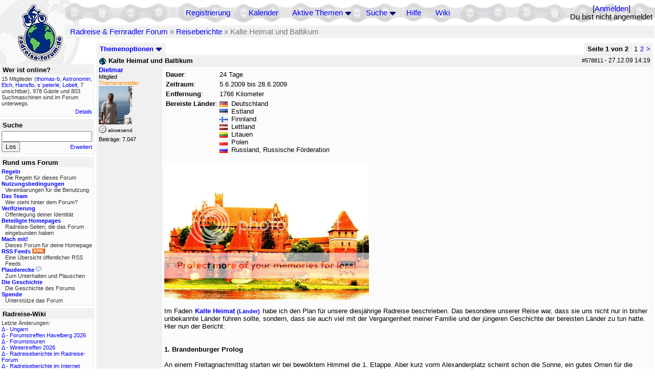

--- FILE ---
content_type: text/html; charset=utf-8
request_url: https://rad-forum.de/topics/578973/Kalte_Heimat_und_Baltikum
body_size: 35536
content:
<!DOCTYPE html PUBLIC "-//W3C//DTD XHTML 1.0 Transitional//EN" "http://www.w3.org/TR/xhtml1/DTD/xhtml1-transitional.dtd">
<html xmlns="http://www.w3.org/1999/xhtml" xml:lang="de" lang="de" dir="ltr">
<head>
	<title>Kalte Heimat und Baltikum - Seite 1 von 2 - Radreise &amp; Fernradler Forum</title>
	<meta name="page-topic" content="Fahrrad, Reise" />
	<meta name="audience" content="Alle" />
	<meta name="revisit-after" content="30 days" />
	<meta name="keywords" content="fahrradreise, radreise, veloreise, fernradler, radurlaub, weltumradlung, globetreter, globetrotter, radnomade, lange meile, bike, velo, fahrrad, rad, reise, community, forum, diskussion, board, panamericana, langstreckenradler, extremradler, radreisen, veloreisen, fahrradtour, fahrradtouren, radtour, tour, biken, biker, fahrräder" />
	<meta name="description" content="Das Forum rund um das Reisen mit dem Fahrrad. Speziell zum Thema Radreisen: Erfahrungsaustausch, Reisepartner, Ausrüstung, Länder, Gesundheit, Reiseberichte" />
	<link rel="P3Pv1" href="/w3c/policy.p3p#Datenschutzhinweise" />

	<meta name="robots" content="index, follow" />
	
	<meta http-equiv="Content-Type" content="text/html; charset=utf-8" />
	<meta http-equiv="X-UA-Compatible" content="IE=Edge" />
	<link rel="stylesheet" href="/styles/common.css?v=7.5.7m2" type="text/css" />
	<link rel="stylesheet" href="/styles/bf.css?v=7.5.7m2" type="text/css" />
	<link rel="shortcut icon" href="/images/general/default/favicon.ico" />
	<link rel="apple-touch-icon" href="apple-touch-icon-152x152.png" />
	<link rel="apple-touch-icon" sizes="57x57" href="/apple-touch-icon-57x57.png" />
	<link rel="apple-touch-icon" sizes="72x72" href="/apple-touch-icon-72x72.png" />
	<link rel="apple-touch-icon" sizes="76x76" href="/apple-touch-icon-76x76.png" />
	<link rel="apple-touch-icon" sizes="114x114" href="/apple-touch-icon-114x114.png" />
	<link rel="apple-touch-icon" sizes="120x120" href="/apple-touch-icon-120x120.png" />
	<link rel="apple-touch-icon" sizes="144x144" href="/apple-touch-icon-144x144.png" />
	<link rel="apple-touch-icon" sizes="152x152" href="/apple-touch-icon-152x152.png" />
	
	<script type="text/javascript">
		// <![CDATA[
		var idxurl = "/";
		var idxscript = "/";
		var baseurl = "";
		var fullurl = "https://rad-forum.de/";
		var script	= "https://rad-forum.de/";
		var imagedir = "general/default";
		var myUid = '';
		var submitClicked = "Dein Beitrag wurde bereits gesendet. Die Abschicken-Taste ist nun deaktiviert.";
		var open_block = new Image();
		open_block.src = baseurl + "/images/general/default/toggle_open.gif";
		var closed_block = new Image();
		closed_block.src = baseurl + "/images/general/default/toggle_closed.gif";
		var loadingpreview = "Lade die Voransicht...";
		var today = '21';
		var s_priv = '';
		var quote_text = "zitat";
		// ]]>
	</script>
	<script type="text/javascript" src="/ubb_js/ubb_jslib.js?v=7.5.7m2"></script>
	<script type="text/javascript" src="/ubb_js/image.js?v=7.5.7m2"></script>
	<script type="text/javascript" src="/ubb_js/quickquote.js?v=7.5.7m2"></script>

<style type="text/css">
.post_inner img {
	max-width: 400px;
}
</style>

</head>
<body onclick="if(event.which!=3){clearMenus(event)}" onunload='clearSubmit()'>

<a id="top"></a>


<div id="content">


<div id="active_popup" style="display:none;">
	<table class="popup_menu">
		<tr>
			<td class="popup_menu_content"><a href="/activetopics/7/1">Aktive Themen</a></td>
		</tr>
		<tr>
			<td class="popup_menu_content"><a href="/activeposts/7/1">Aktive Beiträge</a></td>
		</tr>
		<tr>
			<td class="popup_menu_content"><a href="/unansweredposts/7/1">Unbeantwortete Beiträge</a></td>
		</tr>
	</table>
</div>
<script type="text/javascript">
	registerPopup("active_popup");
</script>

<div id="search_popup" style="display: none">
	<form method="post" action="/">
		<input type="hidden" name="ubb" value="dosearch" />
		<input type="hidden" name="daterange" value="0" />
		<input type="hidden" name="where" value="bodysub" />
		<input type="hidden" name="fromsearch" value="1" />
		<input type="hidden" name="checkwords" value="1" />

		<table class="popup_menu">
			<tr>
				<td nowrap='nowrap' class="popup_menu_header">Suche</td>
			</tr>
			<tr>
				<td class="popup_menu_content noclose">
					<label>
						<input type="text" name="Words" class="form-input" />
						<input type="submit" name="textsearch" value="Los" class="form-button" />
					</label>
				</td>
			</tr>
			<tr>
				<td class="popup_menu_content"><a href="/search">Erweitert</a></td>
			</tr>
		</table>
	</form>
</div>
<script type="text/javascript">
	registerPopup("search_popup");
</script>


<table align="center" width="100%" cellpadding="0" cellspacing="0">
<tr>
<td valign="bottom">
<table border="0" width="100%" cellpadding="0" cellspacing="0">
<tr>
<td rowspan="2" valign="bottom"><a href="/forum_summary"><img src="/images/general/default/logo_1.gif" width="98" height="76" border="0" align="bottom" style="margin-left:29px" alt="Radreise &amp; Fernradler Forum" title="Radreise &amp; Fernradler Forum" /></a></td>
<td class="navigation">
<table><tr>	<td width="100%">
<a href="/newuser">Registrierung</a> &nbsp; &nbsp;
 &nbsp;&nbsp;&nbsp;
<a href="/calendar">Kalender</a> &nbsp; &nbsp; &nbsp; 
<span style="cursor: pointer;" id="active_control" onclick="showHideMenu('active_control','active_popup')">
<a href="javascript:void(0);">Aktive Themen</a>
<img style="vertical-align: middle" src="/images/general/default/toggle_open.gif" width="13" height="9" alt="" />
</span> &nbsp; &nbsp; &nbsp;
<span style="cursor: pointer;" id="search_control" onclick="showHideMenu('search_control','search_popup')">
<a href="javascript:void(0);">Suche</a>
<img style="vertical-align: middle" src="/images/general/default/toggle_open.gif" width="13" height="9" alt="" />
</span> &nbsp;&nbsp;&nbsp;
<a href="/faq">Hilfe</a>
&nbsp; &nbsp; &nbsp; <a href="https://radreise-wiki.de" target="_blank">Wiki</a>
</td>
<td style="float:right;white-space:nowrap"> [<a href="/login">Anmelden</a>]<br />Du bist nicht angemeldet
</td>
</tr></table> 
</td>
</tr>

<tr>
<td class="breadcrumbs" width="100%">
<table width="100%" class="t_outer" id="pagehead" cellpadding="0" cellspacing="0">
<tr>
<td class="pageheadtxt">
<span style="float:left">
 <a href="/forum_summary">Radreise &amp; Fernradler Forum</a> &raquo; <a href="/forums/36/1/Reiseberichte">Reiseberichte</a> &raquo; Kalte Heimat und Baltikum
</span>
</td></tr></table>
</td>
</tr>
</table>

</td>
</tr>
<tr>
<td>

<table width="100%" cellpadding="0" cellspacing="0">

  


	<tr><td width="10%" valign="top" class="left_col"><a href="/cfrm"><img src="/images/general/default/logo_2.gif" width="98" height="46" border="0" style="float:left; margin-left:29px" alt="Radreise &amp; Fernradler Forum" title="Radreise &amp; Fernradler Forum" /></a>
<div style="clear:both"></div>
 


<table width="100%" class="t_outer" cellpadding="0" cellspacing="0"><tr>
	<td class="lefttdheader">Wer ist online?</td>
</tr>
<tr>
<td class="leftalt-1 noround">
<div class="small">
15 Mitglieder&nbsp;(<a href="/users/3556/thomas_b" title="letzte Aktivität vor 27 s"><span class='username'>thomas-b</span></a>, <a href="/users/38592/Astronomin" title="letzte Aktivität vor 59 s"><span class='username'>Astronomin</span></a>, <a href="/users/8097/Elch" title="letzte Aktivität vor 1 min"><span class='username'>Elch</span></a>, <a href="/users/4895/Hansflo" title="letzte Aktivität vor 1 min"><span class='username'>Hansflo</span></a>, <a href="/users/29690/s_peterle" title="letzte Aktivität vor 2 min"><span class='username'>s´peterle</span></a>, <a href="/users/44433/Lobelt" title="letzte Aktivität vor 2 min"><span class='username'>Lobelt</span></a>, 7 unsichtbar),

978
Gäste und
803 
Suchmaschinen sind im Forum unterwegs.</div>
</td>
</tr>
<tr>
<td class="leftalt-1">
<span class="small" style="float:right">
	<a href="/online">Details</a>
</span>
</td>
</tr>
</table> 

<table width="100%" class="t_outer" cellpadding="0" cellspacing="0"><tr>
<td class="lefttdheader"><label for="island_search">Suche</label></td>
</tr>
<tr>
<td class="leftalt-1">
<form method="post" action="/">
<input type="hidden" name="ubb" value="dosearch" />
<input type="hidden" name="daterange" value="0" />
<input type="hidden" name="where" value="bodysub" />
<input type="hidden" name="fromsearch" value="1" />
<input type="hidden" name="checkwords" value="1" />
<input type="text" name="Words" id="island_search" class="form-input" />
<span class="small" style="float:right; margin-top:4px">
<a href="/search">Erweitert</a>
</span>
<input type="submit" name="textsearch" value="Los" class="form-button" />
</form>
</td>
</tr>
</table>
<table width="100%" class="t_outer" cellpadding="0" cellspacing="0"><tr>
<td class="lefttdheader">
Rund ums Forum</td>
</tr>
<tr>
<td class="leftalt-1">
<div class="small">
<a href="/faq#rules"><b>Regeln</b></a>
<br />
<div class="indent">Die Regeln für dieses Forum</div>

<a href="/terms"><b>Nutzungsbedingungen</b></a><br />
<div class="indent">Vereinbarungen für die Benutzung</div>

<a href="/about"><b>Das Team</b></a>
<br />
<div class="indent">Wer steht hinter dem Forum?</div>

<a href="/verification"><b>Verifizierung</b></a><br /><div class="indent">Offenlegung deiner Identität</div>
<a href="/members"><b>Beteiligte Homepages</b></a>
<br />
<div class="indent">Radreise-Seiten, die das Forum eingebunden haben</div>

<a href="/forumsharing"><b>Mach mit!</b></a>
<br />
<div class="indent">Dieses Forum für deine Homepage</div>

<a href="/rss"><b>RSS Feeds</b> <img src="/images/general/rss_small.gif" width="25" height="10" alt="RSS" /></a>
<br />
<div class="indent">Eine Übersicht öffentlicher RSS Feeds</div>

<a href="/shoutchat"><b>Plauderecke</b> <img src="/images/general/shoutpage.gif" width="11" height="10" alt="" /></a>
<br />
<div class="indent">Zum Unterhalten und Plauschen</div>

<a href="/history"><b>Die Geschichte</b></a><br /><div class="indent">Die Geschichte des Forums</div>
<a href="/donations"><b>Spende</b></a><br /><div class="indent">Unterstütze das Forum</div>
</div>
</td>
</tr>
</table>

<table width="100%" class="t_outer" cellpadding="0" cellspacing="0"><tr><td class="lefttdheader">Radreise-Wiki</td></tr><tr><td class="leftalt-1"><div class="small">Letzte Änderungen:<br />
<a href="https://radreise-wiki.de/index.php?title=Ungarn&amp;curid=2367&amp;diff=107754&amp;oldid=107551&amp;rcid=113114" target="_blank" title="Unterschied: ">&Delta;</a>&nbsp;-&nbsp;<a href="https://radreise-wiki.de/Ungarn" target="_blank">Ungarn</a><br /><a href="https://radreise-wiki.de/index.php?title=Forumstreffen_Havelberg_2026&amp;curid=13015&amp;diff=107753&amp;oldid=107751&amp;rcid=113113" target="_blank" title="Unterschied: /* Mit der Bahn */">&Delta;</a>&nbsp;-&nbsp;<a href="https://radreise-wiki.de/Forumstreffen_Havelberg_2026" target="_blank">Forumstreffen Havelberg 2026</a><br /><a href="https://radreise-wiki.de/index.php?title=Forumstouren&amp;curid=3006&amp;diff=107752&amp;oldid=107731&amp;rcid=113112" target="_blank" title="Unterschied: /* Anstehende Touren oder Treffen 2026 */">&Delta;</a>&nbsp;-&nbsp;<a href="https://radreise-wiki.de/Forumstouren" target="_blank">Forumstouren</a><br /><a href="https://radreise-wiki.de/index.php?title=Wintertreffen_2026&amp;curid=13014&amp;diff=107730&amp;oldid=107729&amp;rcid=113090" target="_blank" title="Unterschied: /* Wer bringt was mit */">&Delta;</a>&nbsp;-&nbsp;<a href="https://radreise-wiki.de/Wintertreffen_2026" target="_blank">Wintertreffen 2026</a><br /><a href="https://radreise-wiki.de/index.php?title=Radreiseberichte_im_Radreise-Forum&amp;curid=3183&amp;diff=107673&amp;oldid=107672&amp;rcid=113033" target="_blank" title="Unterschied: /* L�nder�bergreifend */">&Delta;</a>&nbsp;-&nbsp;<a href="https://radreise-wiki.de/Radreiseberichte_im_Radreise-Forum" target="_blank">Radreiseberichte im Radreise-Forum</a><br /><a href="https://radreise-wiki.de/index.php?title=Radreiseberichte_im_Internet&amp;curid=3498&amp;diff=107668&amp;oldid=107667&amp;rcid=113028" target="_blank" title="Unterschied: /* Europa */">&Delta;</a>&nbsp;-&nbsp;<a href="https://radreise-wiki.de/Radreiseberichte_im_Internet" target="_blank">Radreiseberichte im Internet</a><br /><a href="https://radreise-wiki.de/index.php?title=China&amp;curid=4240&amp;diff=107663&amp;oldid=107272&amp;rcid=113023" target="_blank" title="Unterschied: /* Einreisebestimmungen, Dokumente */">&Delta;</a>&nbsp;-&nbsp;<a href="https://radreise-wiki.de/China" target="_blank">China</a><br /><a href="https://radreise-wiki.de/index.php?title=Schweden&amp;curid=2060&amp;diff=107658&amp;oldid=107162&amp;rcid=113018" target="_blank" title="Unterschied: /* Wildes Zelten */">&Delta;</a>&nbsp;-&nbsp;<a href="https://radreise-wiki.de/Schweden" target="_blank">Schweden</a><br />
<span style="float:left">&Delta; = Unterschiede</span><span style="float:right"><a href="https://radreise-wiki.de" target="_blank">mehr...</a></span></div></td></tr></table>
<table width="100%" class="t_outer" cellpadding="0" cellspacing="0"><tr><td class="lefttdheader">Partnerseiten</td></tr><tr><td class="leftalt-1"><div class="small">
<a href="http://www.grenzenlos.ath.cx" target="_blank">Grenzenlos</a><br /><a href="http://www.bikeodyssee.de" target="_blank">Bikeodyssee</a><br /><a href="http://www.reisen-mit-und-ohne-rad.de" target="_blank">Reisen mit und ohne Rad</a><br /><a href="http://www.pedalum.com" target="_blank">Pedalum</a><br /><a href="http://www.ratgeber-aussteigen.de" target="_blank">Ratgeber Aussteigen</a><br /><a href="http://www.montivagus.de" target="_blank">Alpenpässe mit dem Fahrrad</a><br /><a href="http://www.gela-touren.de" target="_blank">Auf'm Sattel - Fahrradtouren</a><br /><a href="http://www.velofahren.de/reiseberichte.html" target="_blank">velofahren.de</a><br /><a href="http://www.tour-de-friends.de" target="_blank">Lemlem - Die Tour de Friends</a><br /><a href="http://www.liegeradler.de" target="_blank">Die Liegeradler</a><br />
</div><div class="small" align="right"><a href="/members">mehr...</a>
</div></td></tr></table> 

<table width="100%" class="t_outer" cellpadding="0" cellspacing="0"><tr>
<td class="lefttdheader">
Statistik</td>
</tr>
<tr>
<td class="leftalt-1" align="left">
29817 Mitglieder<br />
99418 Themen<br />
1564471 Beiträge<br />

<br class="lbr" /><div class="small">
In den letzten 12 Monaten waren 1887 Mitglieder aktiv. Die bislang meiste Aktivität war am 13.09.25 14:21
mit 16859
Besuchern gleichzeitig.</div>
<span class="small" style="float:right; margin-top:4px;">
<a href="/stats">mehr...</a>
</span>
</td>
</tr>
</table> 

<table width="100%" class="t_outer" cellpadding="0" cellspacing="0"><tr>
<td class="lefttdheader">
Vielschreiber <small>(30 Tage)</small></td>
</tr>
<tr>
<td class="leftalt-1" align="left">
<table cellspacing="0" width="100%">
<tr>
	<td><a href="/users/9841/Sickgirl"><span class='username'>Sickgirl</span></a></td>
	<td align="right">60</td>
</tr>
<tr>
	<td><a href="/users/32924/Nordisch"><span class='username'>Nordisch</span></a></td>
	<td align="right">59</td>
</tr>
<tr>
	<td><a href="/users/8658/Keine_Ahnung"><span class='modname'>Keine Ahnung</span></a></td>
	<td align="right">50</td>
</tr>
<tr>
	<td><a href="/users/42722/Gravelbiker_Berlin"><span class='username'>Gravelbiker_Berlin</span></a></td>
	<td align="right">47</td>
</tr>
<tr>
	<td><a href="/users/1125/irg"><span class='username'>irg</span></a></td>
	<td align="right">33</td>
</tr>
</table>
</td>
</tr>
</table>
</td><td valign="top" width="90%" class="body_col">
	

<div style="float:right;">

<table class="t_standard pagination" cellpadding="0" cellspacing="1">
<tr>
<td class="tdheader tlround">Seite 1 von 2&nbsp;</td>
<td class="alt-2">1</td>
<td class="alt-2"><a href="/showflat/Number/578973/page/2" title="Gehe zur Seite 2">2</a></td>
<td class="alt-2"><a href="/showflat/Number/578973/page/2" title="Gehe zur Seite 2">&gt;</a></td>
</tr>
</table>



</div>

<table cellpadding="0" cellspacing="0" style="float:left">
<tr>


<td>
<table class="t_standard" cellpadding="0" cellspacing="1">
<tr>
<td class="tdheader" style="cursor:pointer" id="options_control" onclick="showHideMenu('options_control','options_popup')" nowrap="nowrap">
Themenoptionen <img style="vertical-align: middle" src="/images/general/default/toggle_open.gif" width="13" height="9" alt="" />
</td>
</tr>
</table>

</td>



</tr>
</table>


<div style="clear:both;"></div>

<a name="Post578811"></a>


<div class="post" id="p578811">
<table width="100%" class="t_outer square" style="margin-bottom:0px" cellpadding="0" cellspacing="0">
<tr>
<td class="">
<table width="100%" cellspacing="0" cellpadding="0">
<tr>
<td colspan="2" class="subjecttable">
<span class="small" style="float:right">
 <span id="number578811">#578811</span> - <span class="date">27.12.09</span> <span class="time">14:19</span> 
</span>

<a href="/topics/578811/Kalte_Heimat_und_Baltikum#Post578811"><img src="/images/icons/default/world.gif" width="15" height="15" alt="" /></a>
<b>Kalte Heimat und Baltikum</b>

</td>
</tr>
<tr>
<td width="120" valign="top" class="author-content"><div class="post-side">
<span class="post-user"><span id="menu_control_578811"><a href="javascript:void(0);" onclick="showHideMenu('menu_control_578811','profile_popup_578811');"><span class='username'>Dietmar</span></a></span></span><br />
Mitglied
<br /><span class="topicstarter">Themenersteller</span>
	<br /><img src="/images/avatars/2429.jpg" alt="" width="65" height="75" />
<div class="mood">
<img src="/images/moods/default/offline.gif" width="15" height="15" alt="abwesend" title="abwesend" style="vertical-align:bottom" />
abwesend
</div>
 Beiträge: 7.047<br />

	</div></td>
<td class="post-content" valign="top">
	<div class="post_inner">
<table border="0">
<tr><td><b>Dauer</b>:</td><td>24 Tage</td></tr>
<tr><td><b>Zeitraum</b>:</td><td>5.6.2009 bis 28.6.2009</td></tr>
<tr><td><b>Entfernung</b>:</td><td>1766 Kilometer</td></tr>
<tr><td valign="top"><b>Bereiste Länder</b>:</td><td><img src="/images/countries/de.png" width="16" height="11" border="0" class="flag" alt="de" />Deutschland<br /><img src="/images/countries/ee.png" width="16" height="11" border="0" class="flag" alt="ee" />Estland<br /><img src="/images/countries/fi.png" width="16" height="11" border="0" class="flag" alt="fi" />Finnland<br /><img src="/images/countries/lv.png" width="16" height="11" border="0" class="flag" alt="lv" />Lettland<br /><img src="/images/countries/lt.png" width="16" height="11" border="0" class="flag" alt="lt" />Litauen<br /><img src="/images/countries/pl.png" width="16" height="11" border="0" class="flag" alt="pl" />Polen<br /><img src="/images/countries/ru.png" width="16" height="11" border="0" class="flag" alt="ru" />Russland, Russische Förderation<br /></td></tr>
</table>
<br />
<div id="body0"><img src="http://i768.photobucket.com/albums/xx321/toskano/Baltikum/001.jpg"  alt="" /><br /><br />Im Faden <a href="/topics/488387/Kalte_Heimat#Post488387" class="internal_link">Kalte Heimat <small>(Länder)</small></a> habe ich den Plan für unsere diesjährige Radreise beschrieben. Das besondere unserer Reise war, dass sie uns nicht nur in bisher unbekannte Länder führen sollte, sondern, dass sie auch viel mit der Vergangenheit meiner Familie und der jüngeren Geschichte der bereisten Länder zu tun hatte. Hier nun der Bericht:<br /><br /><br /><span style="font-weight: bold">1.	Brandenburger Prolog</span><br /><br />An einem Freitagnachmittag starten wir bei bewölktem Himmel die 1. Etappe. Aber kurz vorm Alexanderplatz scheint schon die Sonne, ein gutes Omen für die gesamte Tour.<br /><br /><img src="http://i768.photobucket.com/albums/xx321/toskano/Baltikum/002.jpg"  alt="" /><br /><br />Schnell noch das „offizielle“ Startfoto am Roten Rathaus <br /><br /><img src="http://i768.photobucket.com/albums/xx321/toskano/Baltikum/003.jpg"  alt="" /><br /><br />und schon geht es richtig los auf dem Europaradweg R1, dem wir bis zur polnischen Grenze bei Küstrin-Kietz und danach durch fast ganz Polen folgen werden. Nachdem wir den Plänterwald passiert haben, erreichen wir die BVG-Fähre über die Spree von Baumschulenweg nach Wilhelmstrand, die erste und kleinste von 4 Fähren auf unserer Reise.<br /><br /><img src="http://i768.photobucket.com/albums/xx321/toskano/Baltikum/004.jpg"  alt="" /><br /><br />Die 2. Etappe am Samstag beginnt ländlich, hier in Liebendorf.<br /><br /><img src="http://i768.photobucket.com/albums/xx321/toskano/Baltikum/005.jpg"  alt="" /><br /><br />Die Strecke ist fast immer gut ausgebaut und bestens ausgeschildert. Außerdem fahren wir zum ersten Mal mit GPS-Navigation, also mit „himmlischer Unterstützung“.<br /><br /><img src="http://i768.photobucket.com/albums/xx321/toskano/Baltikum/006.jpg"  alt="" /><br /><br />Für Deutsche-Reichsbahn-Fans gibt es am Bahnhof in Buckow, Märkische Schweiz, Interessantes zu sehen.<br /><br /><img src="http://i768.photobucket.com/albums/xx321/toskano/Baltikum/007.jpg"  alt="" /><br /><br />Durch blühende Landschaften geht es bis zur Oder. Auf dem Deichradweg herrscht starker Gegenwind, so dass wir lieber auf der Deichverteidigungsstraße fahren. <br /><br /><img src="http://i768.photobucket.com/albums/xx321/toskano/Baltikum/008.jpg"  alt="" /><br /><br />In Küstrin-Kietz erreichen wir die polnische Grenze. Wegen der neuen Ortsumgehung gibt es einen kleinen Umweg zur Grenzbrücke. Von dort sehen wir zum ersten Mal die berühmte Festung auf der Insel.<br /><br /><img src="http://i768.photobucket.com/albums/xx321/toskano/Baltikum/009.jpg"  alt="" /><br /><br /><br /><a href="http://de.wikipedia.org/wiki/Mazurek_D%C4%85browskiego" target="_blank"><span style="font-weight: bold">2. Noch ist Polen nicht verloren</span></a>  <br /><br />Seit Dezember 2008 gilt hier das Schengen-Abkommen, so dass sämtliche Kontrollen entfallen sind. Kostrzyn reicht uns noch nicht, so dass wir ein paar Kilometer drauflegen. Nach 125 km sind wir in Osno Lubuskie, unserem ersten polnischen Etappenort. Im Wellness-Hotel Afrodyte gehen wir in die Sauna. Die Übernachtung war als Vollpension recht teuer, aber Schwimmbad und Sauna waren im Preis inbegriffen. Als wir am nächsten Tag auschecken, erlässt man uns sogar noch die Kosten für das Mittagessen. Die 3. Etappe am Sonntag startet bei Nieselregen. Nach 10 km können wir aber die Regenjacken wieder ausziehen.<br /><br /><img src="http://i768.photobucket.com/albums/xx321/toskano/Baltikum/010.jpg"  alt="" /> <br /><br />Die Fahrt geht durch ehemals deutsche Dörfer im Lebuser Land. Die meisten Häuser sind seit dem Nachkriegs-Besitzerwechsel fast unverändert. Die Dachziegel wurden oft durch Wellasbest ersetzt. Viele Nebengebäude und Stallanlagen sind eingefallen. Die Kirchen sind allerdings meist gut saniert.<br /><br /><img src="http://i768.photobucket.com/albums/xx321/toskano/Baltikum/011.jpg"  alt="" /><br /><br />Zwischen Stoki und Dormowo verläuft der R1 auf einem Feld- und Waldweg, der dank vorangegangenem Regen einigermaßen fest ist, sodass wir nur mal kurz schieben mussten. Damit die Idylle komplett wird, huschten noch ein paar Rehe und Eichhörnchen über den Weg.<br /><br /><img src="http://i768.photobucket.com/albums/xx321/toskano/Baltikum/012.jpg"  alt="" /><br /><br />Unser am Vormittag gebuchtes Hotel Neptun am Jezioro Miejskie in Miedzychod (dt. Birnbaum) erreichen wir nach 107 km. Die Reservierung erwies sich aber als sinnlos, da wir, wie so oft in Polen oder im Baltikum, die einzigen Gäste waren. Das Frühstück im Hotel ist sehr reichlich, so dass wir noch ein paar Stullen für den Tag schmieren können. Die 4. Etappe am Montag beginnt bei Sonnenschein. Auf der Straße nach Drezdenko (dt. Driesen) reinigt die Straßenmeisterei die Randstreifen – mit dem Fahrrad. <br /><br /><img src="http://i768.photobucket.com/albums/xx321/toskano/Baltikum/013.jpg"  alt="" /><br /><br />Auf dieser Straße haben wir noch eine Begegnung mit 2 Reiseradlern aus Niedersachsen, die in Sankt Petersburg gestartet waren. Einer der beiden war in den letzten Kriegstagen in Schneidemühl (jetzt Pila) geboren. Leider hatte er kaum noch Spuren seiner Eltern wiederfinden können. Der R1 führt oft auf herrlichen Alleen, meist mit wenig Verkehr. Meist fahren wir nebeneinander und niemand stört sich daran. <br /><br /><img src="http://i768.photobucket.com/albums/xx321/toskano/Baltikum/014.jpg"  alt="" /><br /><br />Am Wegesrand sehen wir immer wieder Storchennester. Polen scheint „das“ Land der Störche zu sein. Oft sehen wir sie neben uns im Straßengraben oder auf einem Feld bei der Nahrungssuche. <br /><br /><img src="http://i768.photobucket.com/albums/xx321/toskano/Baltikum/015.jpg"  alt="" /><br /><br />In Trzcianka (dt. Schönlanke) erreichen wir nach 110 km die Pension „Nad Logo“. Marek, der Inhaber spricht sehr gut Deutsch und empfiehlt uns zum Abendbrot den Kiosk am See mit Forellenräucherei (sehr schmackhaft und extrem preiswert). Das exklusive Frühstück in Mareks „guter Stube“ reichte mal wieder über den ganzen Tag.<br /><br /><img src="http://i768.photobucket.com/albums/xx321/toskano/Baltikum/016.jpg"  alt="" /> <br /><br />Die 5. Etappe beginnt natürlich bei Sonnenschein und führt am Anfang auf Waldwegen (als Variante geht auch eine Asphaltstraße) und danach wieder auf schönen Straßen durch <br /><br /><img src="http://i768.photobucket.com/albums/xx321/toskano/Baltikum/017.jpg"  alt="" /><br /><br />idyllische Orte und Landschaften.<br /><br /><img src="http://i768.photobucket.com/albums/xx321/toskano/Baltikum/018.jpg"  alt="" /><br /><br />In Pila (dt. Schneidemühl) trifft man nur noch auf wenig deutsche Überbleibsel, denn die Stadt war im letzten Krieg sehr stark zerstört. Hier war mein Vater 1945 auf dem Heimweg von der Kriegsgefangenschaft in seine ostpreußische Heimat für 2 Jahre Zwangsarbeit auf einem polnischen Gut verpflichtet worden.<br /><br /><img src="http://i768.photobucket.com/albums/xx321/toskano/Baltikum/019.jpg"  alt="" /><br /><br />Große Viehherden sahen wir in Polen nicht, statt dessen viel Privatwirtschaft.<br /><br /><img src="http://i768.photobucket.com/albums/xx321/toskano/Baltikum/020.jpg"  alt="" /><br /><br />Da es in Osiek am R1 weder Hotels noch Privatquartiere gibt, müssen wir noch 5 km weiter nach Wyrzysk. Unterwegs ereilt uns die einzige Panne unserer Fahrt. Noch einmal aufpumpen und schon erreichen wir das „Dom Polski“, ein Musterbeispiel postsozialistischer Gastlichkeit, immerhin sehr preiswert und das „staropolska Golonka“, so eine Art Pökeleisbein mit Sauerkraut, zum Abendbrot ist sehr schmackhaft. <br /><br /><img src="http://i768.photobucket.com/albums/xx321/toskano/Baltikum/021.jpg"  alt="" /><br /><br />Heute bringen wir es auf 89 km. Vor dem Abendbrot wird noch das Rad repariert, mitten auf dem Marktplatz, mit zahlreichen Zuschauern.<br /><br /><img src="http://i768.photobucket.com/albums/xx321/toskano/Baltikum/022.jpg"  alt="" /><br /><br />Die 6. Etappe am Mittwoch beginnen wir wieder bei Sonnenschein und Rückenwind und wohlwollenden Blicken dieser Dame, mit einem Einkauf, um das Flickzeug zu vervollständigen. Hier hatte ich bei den Vorbereitungen etwas geschlampt und nicht auf Vollständigkeit geachtet. Danach noch einen Stopp an der Tankstelle, um den richtigen Reifendruck zu erzeugen.<br /><br /><img src="http://i768.photobucket.com/albums/xx321/toskano/Baltikum/023.jpg"  alt="" /><br /><br />In Koronowo (dt. Krone) gibt es Mittagessen am Kiosk mit Suppe, Kaffee und reichlich Kuchen, der hier sehr vielfältig, schmackhaft und preiswert ist. Nach ruhiger Fahrt durch viel Natur gelangen wir zur Weichsel bei Chelmno. Über den Fluss geht es entlang einer Nationalstraße mit sehr starkem Lastverkehr, allerdings von diesem durch eine Leitplanke getrennt.<br /><br /><img src="http://i768.photobucket.com/albums/xx321/toskano/Baltikum/025.jpg"  alt="" /><br /><br />Die Stadt mit historischem Zentrum erreichen wir nach 116 km. Im „Hotelik“ direkt an der Stadtmauer fühlen wir uns bei freundlichen Gastgebern sehr wohl. Der Sohn des Chefs ermöglicht mir am Computer in der Rezeption einen Blick ins Forum. Die 7. Etappe beginnt am Donnerstag bei etwas trübem Wetter. Die Sonne meldet sich aber später wieder. Viele Häuser sind für den heutigen Feiertag – Fronleichnam – geschmückt.<br /><br /><img src="http://i768.photobucket.com/albums/xx321/toskano/Baltikum/026.jpg"  alt="" /><br /><br />Überall sehen wir Neubauten, manchmal scheint den Bauherren auch das Geld ausgegangen zu sein, so dass viele Rohbauten in der Landschaft herum stehen. Oft ist der aufwendige Zaun bereits fertig.<br /><br /><img src="http://i768.photobucket.com/albums/xx321/toskano/Baltikum/027.jpg"  alt="" /><br /><br />Marek meinte dazu, dass sich viele Leute bereits beim Zaun so verausgaben, dass kein Geld mehr fürs Haus übrigbleibt.<br /><br /><img src="http://i768.photobucket.com/albums/xx321/toskano/Baltikum/028.jpg"  alt="" /><br /><br />Kurz vor Grudziadz (dt. Graudenz) sehen wir die erste Prozession, nachdem uns die Polizei gestoppt hat und uns bat zu schieben. An der Spitze die Feuerwehr,<br /><br /><img src="http://i768.photobucket.com/albums/xx321/toskano/Baltikum/029.jpg"  alt="" /><br /><br />dann verschiedene Uniformen, Blumenkinder, Hochwürden unterm Baldachin, angeführt von zahlreichen Ministranten.<br /><br /><img src="http://i768.photobucket.com/albums/xx321/toskano/Baltikum/030.jpg"  alt="" /><br /><br />Polnische Mischung: Jungfrau Maria (das ist die Statue) und dahinter ein sowjetisches Ehrenmal für die Gefallenen des 2. Weltkriegs<br /><br /><img src="http://i768.photobucket.com/albums/xx321/toskano/Baltikum/031.jpg"  alt="" /><br /><br />Hier führt der R1 direkt an der Weichsel entlang,<br /><br /><img src="http://i768.photobucket.com/albums/xx321/toskano/Baltikum/032.jpg"  alt="" /><br /><br />die Festung haben wir erst halb umrundet und dann schiebend genommen.<br /><br /><img src="http://i768.photobucket.com/albums/xx321/toskano/Baltikum/033.jpg"  alt="" /><br /><br />Nach der Festung fahren wir durch die Altstadt und treffen auf dem Marktpatz auf die nächste Prozession.<br /><br /><img src="http://i768.photobucket.com/albums/xx321/toskano/Baltikum/034.jpg"  alt="" /><br /><br />Hier ist auch die polnische Armee dabei, alles attraktive junge Damen. <br /><br /><img src="http://i768.photobucket.com/albums/xx321/toskano/Baltikum/035.jpg"  alt="" /><br /><br />Das Mittagessen findet heute auf dem Weichseldeich statt. <br /><br /><img src="http://i768.photobucket.com/albums/xx321/toskano/Baltikum/036.jpg"  alt="" /><br /><br />Anschließend fahren wir auf glattem Asphalt durch schöne Dörfer in der Weichselaue, vorbei an interessanten Grundstücken …<br /><br /><img src="http://i768.photobucket.com/albums/xx321/toskano/Baltikum/037.jpg"  alt="" /><br /><br />… und durch blühende Landschaften.<br /><br /><img src="http://i768.photobucket.com/albums/xx321/toskano/Baltikum/038.jpg"  alt="" /><br /><br />Da es die Radlerunterkunft in Biala Gora nicht gibt, müssen wir von unserer geplanten Route abweichen, also 12 km bergauf nach Sztum (dt. Stuhm). Dort übernachten wir im Hotel Baster, das seine beste Zeit schon lange überlebt hatte. Der Wirt spricht russisch, was die Zimmerreservierung vorher am Telefon erleichtert hat. Das restliche Personal spricht drei Wörter englisch und versucht, uns damit zu beeindrucken. <br /><br /><img src="http://i768.photobucket.com/albums/xx321/toskano/Baltikum/039.jpg"  alt="" /> <br /><br />Für den nächsten Tag wird eine neue Route auf dem Navigationsgerät geplant, um wieder auf den richtigen Kurs nach Malbork (dt. Marienburg) zu kommen. Ab hier weichen wir von der offiziellen R1-Strecke ab, um persönlichen Ambitionen zu folgen. Vor der Marienburg halten wir nur zu einem Fotostopp. Der Radweg ist mit deutschen Bus-Touris verstopft, die wir mit ein bisschen Klingeln aufschrecken.<br /><br /><img src="http://i768.photobucket.com/albums/xx321/toskano/Baltikum/040.jpg"  alt="" /><br /><br />In Sztutowo, Ort des ersten deutschen KZ (Stutthof) auf polnischem Boden, biegen wir ab zur Frischen Nehrung. Hinter Rybackie (dt. Bodenwinkel) sehen wir zum ersten Mal das Frische Haff (polnisch Zalew Wislany). Die einzige Straße auf der frischen Nehrung nutzten 1945 fast eine halbe Million Flüchtlinge aus Ostpreußen.<br /><br /><img src="http://i768.photobucket.com/albums/xx321/toskano/Baltikum/041.jpg"  alt="" /> <br /><br />Nach 85 km (gesamt 791 km) erreichen wir Krynica Morska (dt. Kahlberg). Das Hotel Kahlberg ist frisch renoviert und mit 60 € unsere teuerste Übernachtung in Polen. Dafür gibt es einen schönen Blick über das Frische Haff, das in den Erzählungen meiner Mutter und meiner Großeltern stets eine große Rolle gespielt hatte.<br /><br /><img src="http://i768.photobucket.com/albums/xx321/toskano/Baltikum/042.jpg"  alt="" /><br /><br />Krynica Morska hat einen kleinen Hafen am Haff. Um auf die Seeseite zu kommen, müssen wir einen kleinen Hügel überwinden. Dazwischen gibt es viel Rummel aber auch ein paar schöne Villen und Hotels. Im Vergleich zur deutschen Ostseeküste geht es hier noch recht preiswert zu. Am Samstag starten wir die 9. Etappe bei Nieselregen. Nach kleiner Runde am Fischhafen fahren wir zum Fährhafen, wo unser Schiff nach Frombork bereits wartet.<br /><br /><img src="http://i768.photobucket.com/albums/xx321/toskano/Baltikum/043.jpg"  alt="" /><br /><br />Auf Deck ist es recht windig, deshalb bleiben wir fast die gesamte Fahrt im Bordrestaurant. Hier treffen wir auch ein polnisches Radlerpärchen, dass die polnische Ostseeküste entlang radelt und von Braniewo mit dem Zug zurück fahren möchte.<br /><br /><img src="http://i768.photobucket.com/albums/xx321/toskano/Baltikum/044.jpg"  alt="" /> <br /><br />Der Kapitän lädt mich ein, auf die Brücke zu kommen. Er kann ein wenig Englisch, sein Matrose aber ganz gut Russisch. So erfahre ich, dass der lupenreine Gasprom-Kanzler auch schon mal mit auf dem Schiff war (ein Foto von Kapitän und Gerd dem Pipeline-Experten hängt im Restaurant). Auf meine Frage, wann das Haff zuletzt zugefroren war, meint er, dass das etwa alle 5 Jahre passiert.<br /><br /><img src="http://i768.photobucket.com/albums/xx321/toskano/Baltikum/045.jpg"  alt="" /><br /><br />Nach 1,5 Stunden kommen wir in Frombork (dt. Frauenburg) an. Der Dom aus dem 14. Jahrhundert, Wirkungsstätte von Nikolaus Kopernikus, ist schon von weitem zu sehen.<br /><br /><img src="http://i768.photobucket.com/albums/xx321/toskano/Baltikum/046.jpg"  alt="" /><br /><br />Wieder auf dem Festland finden wir in einem kleinen Park den Gedenkstein, der in deutscher und in polnischer Sprache über die Flucht von 450.000 Ostpreußen über das zugefrorene Frische Haff im Januar/Februar 1945 informiert. Zu ihnen gehörten auch meine Mutter und ihre Eltern.<br /><br /><img src="http://i768.photobucket.com/albums/xx321/toskano/Baltikum/047.jpg"  alt="" /> <br /><br />Anschließend fahren wir bei anhaltendem Nieselregen auf der Landstraße 505 Richtung Süden.<br /><br /><img src="http://i768.photobucket.com/albums/xx321/toskano/Baltikum/048.jpg"  alt="" /><br /><br />Bald erreichen wir Wielkie Wierzno (dt. Groß Rautenberg), Geburtsort meines Vaters. Neben verlassenen alten Gehöften gibt es auch gepflegte Grundstücke und ländliches Idyll.<br /><br /><img src="http://i768.photobucket.com/albums/xx321/toskano/Baltikum/049.jpg"  alt="" /><br /><br />Die Taufkirche meines Vaters ist frisch verputzt. Leider ist sie verschlossen.<br /><br /><img src="http://i768.photobucket.com/albums/xx321/toskano/Baltikum/050.jpg"  alt="" /></div>
</div>
	</td></tr>

<tr>
<td class="post_top_link" valign="bottom">
	<a href="#top">Nach oben</a>
</td>
<td class="post-options" valign="bottom" align="right">&nbsp; 







<span class="border"><span class="post-buttons"><a href="/printthread/Board/36/main/578811/type/post" rel="nofollow" target="_blank" title="Beitrag drucken"><img src="/images/general/default/printpost.gif" alt="Versenden" width="8" height="8" /> Drucken</a></span></span>

	</td>
</tr>


</table> </td>
</tr>
</table>
</div> 


<a name="Post578813"></a>


<div class="post" id="p578813">
<table width="100%" class="t_outer square" style="margin-bottom:0px" cellpadding="0" cellspacing="0">
<tr>
<td class="">
<table width="100%" cellspacing="0" cellpadding="0">
<tr>
<td colspan="2" class="subjecttable">
<span class="small" style="float:right">
 <span id="number578813">#578813</span> - <span class="date">27.12.09</span> <span class="time">14:53</span> 
</span>

<a href="/topics/578813/Re_Kalte_Heimat_und_Baltikum#Post578813"><img src="/images/icons/default/book.gif" width="15" height="15" alt="" /></a>
<b>Re: Kalte Heimat und Baltikum</b>
<span class="small">
[<a href="/topics/578811/Dietmar#Post578811" target="_blank"  rel="nofollow">Re: Dietmar</a>]
</span>
</td>
</tr>
<tr>
<td width="120" valign="top" class="author-content"><div class="post-side">
<span class="post-user"><span id="menu_control_578813"><a href="javascript:void(0);" onclick="showHideMenu('menu_control_578813','profile_popup_578813');"><span class='username'>Dietmar</span></a></span></span><br />
Mitglied
<br /><span class="topicstarter">Themenersteller</span>
	<br /><img src="/images/avatars/2429.jpg" alt="" width="65" height="75" />
<div class="mood">
<img src="/images/moods/default/offline.gif" width="15" height="15" alt="abwesend" title="abwesend" style="vertical-align:bottom" />
abwesend
</div>
 Beiträge: 7.047<br />

	</div></td>
<td class="post-content" valign="top">
	<div class="post_inner">
<div id="body1"><br />Später erfahren wir, dass sie auch im Inneren ordentlich saniert ist. Die alte „Reichsautobahn 1“, einst geplant von Berlin nach Königsberg – in diesem Abschnitt als Nationalstraße wieder hergerichtet - überqueren wir bei Nowe Sadluki (dt. Neu Sadlucken).<br /><br /><img src="http://i768.photobucket.com/albums/xx321/toskano/Baltikum/051.jpg"  alt="" /><br /><br />Nach ein paar Kilometern sehen wir den Hof, den mein Großvater bis 1945 bewirtschaftete. <br /><br /><img src="http://i768.photobucket.com/albums/xx321/toskano/Baltikum/052.jpg"  alt="" /><br /><br />Jan, der jetzige Bewohner ist sehr freundlich und lässt uns alles ausgiebig besichtigen. Er wohnt bereits seit 1946 hier. Er gehörte zu den polnischen Vertriebenen, die aus dem damaligen Ostpolen (jetzt Ukraine) in die ehemals deutschen Gebiete umgesiedelt wurden. Das Wohnhaus sieht wahrscheinlich so aus, wie es 1945/46 verlassen wurde, selbst die alte Hausnummer war noch da, leider unlesbar verrostet. Fenster und Türen stammen aus Vorkriegszeiten. Leider sprach Jan nur wenig russisch, so dass wir nur ein paar Daten austauschen konnten.<br /><br />Nach der Überquerung der hier zu einem Stausee verbreiterten Pasleka (dt. Passarge) sind es nur noch wenige Meter bis Dabrowa (dt. Schöndamerau). Hier die Dorfstraße, da hat sich bestimmt nicht viel verändert.<br /><br /><img src="http://i768.photobucket.com/albums/xx321/toskano/Baltikum/054.jpg"  alt="" /><br /><br />Viele Häuser vom früheren Ortsplan sind verschwunden. Einzelne Häuser sind aber ordentlich saniert. Die beiden Schulgebäude hinter der Weggabelung des Dorfangers sind als Wohnhäuser noch gut erhalten. Hier ging meine Mutter bis 1945 zur Schule.<br /><br /><img src="http://i768.photobucket.com/albums/xx321/toskano/Baltikum/055.jpg"  alt="" /><br /><br />Weiter geht es bei Nieselregen, die schöne Landschaft verschwimmt im Trüben, wie auch die Reste vom ehemaligen Ortsteil Darethenhof.<br /><br /><img src="http://i768.photobucket.com/albums/xx321/toskano/Baltikum/056.jpg"  alt="" /><br /><br />Hier steht das ehemalige Insthaus, in dem meine Großeltern, meine Mutter und ihre Geschwister bis zu ihrer Vertreibung im Jahre 1946 wohnten. Das Gebäude wurde kurz nach dem Krieg teilweise zerstört, später umgebaut und in jüngster Zeit ordentlich modernisiert. Heute wohnen hier Irena mit Ihrer Tochter und der 79jährigen Mutter, die 1946 hier einzog. Irena lädt uns zu einer Tasse Kaffee ein. Da sich mein Polnisch nur auf wenige Worte beschränkt, war das Gespräch zwar sehr freundlich, aber nicht sehr aufschlussreich. Immerhin konnte ich mich anhand eines alten Fotos und einiger Jahreszahlen etwas verständlich machen.<br /><br />Auf dem Weg nach Braniewo suchen wir noch den Ort Szalmia (dt. Schalmey), früher Sitz des Kirchspiels. Aber außer zwei Ortsschildern und 2 Häusern ist von diesem Ort, der früher mal 360 Einwohner hatte, nichts mehr zu sehen.<br /><br />Im Hotel Warmia in Braniewo (dt. Braunsberg), das wir nach 46 km erreichen, muss die Gardine als Wäschetrockner herhalten.<br /><br /><img src="http://i768.photobucket.com/albums/xx321/toskano/Baltikum/057.jpg"  alt="" /><br /><br />Bei trübem Himmel beginnt die 10. Etappe am Sonntag. Im Zentrum von Braniewo sehen wir eines der letzten R1-Schilder. <br /><br /><img src="http://i768.photobucket.com/albums/xx321/toskano/Baltikum/058.jpg"  alt="" /><br /><br /><br /><span style="font-weight: bold">3.	Kaliningrader Gebiet - Russland mit einem bisschen Sowjetunion</span><br /><br />Nun haben wir noch 10 km auf polnischem Gebiet. Die Grenzabfertigung ins Kaliningrader Gebiet dauerte ungefähr eine Stunde. Wir haben mehrere Posten zu passieren, Dokumente auszufüllen und schwierige Fragen der strengen Deschurnaja zu beantworten: „Nomer welosipeda?“ Ich: „Nomer njet“. Ein Soldat wird gerufen und mit der Kontrolle des Fahrrads beauftragt. Nach vorn gebeugt, Hände auf dem Rücken schleicht er um mein Rad herum, kann aber kein Kennzeichen finden. Nachdem er den Sachverhalt gemeldet hatte, macht die Deschurnaja mit missbilligendem Gesichtsausdruck einen Vermerk auf einem Formular, die Stempel knallen auf Pass und Formulare und ich kann passieren.<br /><br />Die Straße nach Kaliningrad (dt. Königsberg) ist gut ausgebaut. Der Verkehr ist sonntagsgerecht kaum wahrnehmbar. Erst kurz vor Kaliningrad wird es etwas hektischer.<br /><br /><img src="http://i768.photobucket.com/albums/xx321/toskano/Baltikum/059.jpg"  alt="" /><br /><br />In Mamonowo (dt. Heiligenbeil) erleben wir Musterbeispiele sowjetischer Baukunst. Allerdings muss man sagen, dass die Stadt im Krieg fast vollständig zerstört war.<br /><br /><img src="http://i768.photobucket.com/albums/xx321/toskano/Baltikum/060.jpg"  alt="" /><br /><br />Als Gegenstück erleben wir die alte Post in Pjatidoroschnoje (dt. Bladiau), obwohl auch hier der Krieg schlimm gewütet hatte. Wie fast überall haben sich die Dachziegel fristgemäß verabschiedet und sind durch Wellasbesttafeln ersetzt worden. Immerhin residiert hier jetzt die Potschta Rossii.<br /><br /><img src="http://i768.photobucket.com/albums/xx321/toskano/Baltikum/061.jpg"  alt="" /><br /><br />Mehrfach sehen wir an der Straße nach Kaliningrad Gedenkstätten und Soldatenfriedhöfe wie diese. Im Heiligenbeiler Kessel verloren noch im März 1945 Zehntausende sowjetische und deutsche Soldaten ihr Leben. Die Aufschrift „Ewiger Ruhm den Helden 1945“ ist typisch für viele solcher Denkmäler, wie sie auch sehr zahlreich in Ostdeutschland zu finden sind. <br /><br /><img src="http://i768.photobucket.com/albums/xx321/toskano/Baltikum/062.jpg"  alt="" /> <br /><br />Bei Uschakowo (dt. Brandenburg) genießen wir den letzten Blick auf das Frische Haff (russ. Kaliningradskij saliw). Nach 70 km erreichen wir das exquisite Gästehaus Albertina, benannt nach der alten Königsberger Universität. Kurz vorher haben wir unsere ersten beiden Angriffe von wilden Hunden erlebt. Dabei haben wir beobachtet, dass sich die lieben Tierchen gar nicht um normale Spaziergänger kümmern. Sie schleichen um diese herum und stürzen sich mit vollem Tempo auf uns Radfahrer. Wir wählen die Taktik „Flinke Füße“ und entkommen mit Mühe.<br /><br /><img src="http://i768.photobucket.com/albums/xx321/toskano/Baltikum/063.jpg"  alt="" /> <br /><br />Der Geschäftsführer des Hauses, Boris, ist Akademiker, spricht ganz gut Deutsch und verpasst mir ein tolles Kompliment: „Du machst solche Touren, Du bist doch schon alt.“ (Wir sind etwa gleichalt.) Immerhin fährt er uns mit seinem Privat-Pkw ins Zentrum und gibt uns den Tipp, eventuelle Taxifahrten mit maximal 100 Rubel (gut 2 €) zu entlohnen. Wir greifen zweimal auf diesen Hinweis zurück und halten jeweils den passenden Schein bereit. Einmal gibt’s leichten Widerstand, „njet, sto chwatit“.<br /><br />Der Königsberger Dom mit dem Grab von Immanuel Kant ist seit kurzem wiederaufgebaut und wird als Konzert- bzw. Ausstellungshaus genutzt. Der Dom und die liebevoll sanierte alte Börse zeugen auch vom Wiederaufbauwillen der Stadt, auch von der Zuwendung auf alte deutsche Traditionen, was uns sehr überrascht. Auf einem Bus war z.B. die Aufschrift des Reiseunternehmens „Kjonigsberg-Awto-Trans“ in lateinischer und kyrillischer Schrift zu sehen. Später erfahren wir, dass es tatsächlich Bestrebungen gab, den belasteten Namen Kalinin (offizielles Staatsoberhaupt zur Stalinzeit) loszuwerden und den historischen Namen wieder einzuführen. Mangels „ö“ im russischen Alphabet wäre eben das „jo“ (für deutsche Augen: ein „e“ mit 2 Punkten) eingesetzt worden. Zar Wladimir im fernen Moskau witterte Separatismus und unterband solches Ansinnen.<br /><br /><img src="http://i768.photobucket.com/albums/xx321/toskano/Baltikum/064.jpg"  alt="" /><br /><br />Der Platz des Sieges mit 2 neuen öden Einkaufszentren, sowjetischer Siegessäule und neu errichteter orthodoxer Kirche ist wohl recht typisch für das neue Russland.<br /><br /><img src="http://i768.photobucket.com/albums/xx321/toskano/Baltikum/065.jpg"  alt="" /><br /><br />Die Landstraße von Kaliningrad Richtung Norden führt uns zu Beginn der 11. Etappe am Montag zur Ostsee. Auch hier gibt’s einen Hundeangriff, die der Gegenverkehr freundlicherweise unterbindet. <br /><br /><img src="http://i768.photobucket.com/albums/xx321/toskano/Baltikum/066.jpg"  alt="" /><br /><br />In Petrovo (dt. Zielkeim) an der Chaussee nach Selenogradsk füllen wir in einem Magasin unsere Vorräte auf. Dank „sozialistischer Verkaufskultur“ fühlt man sich schnell in alte Zeiten versetzt.<br /><br /><img src="http://i768.photobucket.com/albums/xx321/toskano/Baltikum/067.jpg"  alt="" /><br /><br />Selenogradsk wirbt am Ortseingang auch mit seinem früheren deutschen Namen Cranz, dem ersten Seebad an der Samlandküste.<br /><br /><img src="http://i768.photobucket.com/albums/xx321/toskano/Baltikum/068.jpg"  alt="" /><br /><br />Am Strand treffen wir auf die Ruinen der sowjetischen Baukunst und ein paar Meter weiter auf die Ruinen des ungebremsten Kapitals.<br /><br /><img src="http://i768.photobucket.com/albums/xx321/toskano/Baltikum/069.jpg"  alt="" /><br /><br />Bei einer Flasche russischem Bier beobachten wir „Russia‘s next Topmodel“.<br /><br /><img src="http://i768.photobucket.com/albums/xx321/toskano/Baltikum/070.jpg"  alt="" /><br /><br />Bei strahlendem Sonnenschein sehen wir kilometerweit feinsten Sandstrand aber kaum Urlauber.<br /><br /><img src="http://i768.photobucket.com/albums/xx321/toskano/Baltikum/071.jpg"  alt="" /><br /><br />Die alte Bäderarchitektur ist leider sehr verfallen, die Straßen sind kaputt.<br /><br /><img src="http://i768.photobucket.com/albums/xx321/toskano/Baltikum/072.jpg"  alt="" /><br /><br />Gleich hinter Selenogradsk beginnt der Nationalpark Kuhrische Nehrung. In Lesnoje (dt. Sarkau) erreichen wir nach 48 km das Hotel Kurschskaja Kosa an der Haffseite, noch recht neu, aber schon ziemlich viele Bauschäden. Die unfreundliche Chefin (Drei-Wetter-Taft-gestählte Frisur, „kyrillischer Gesichtsausdruck“) verweist unsere Räder ins Foyer, obwohl bei der Buchung eine Fahrradabstellmöglichkeit bestätigt wurde. Immerhin gab es in beiden russischen Hotels freien Internetzugang. Bei einem Spaziergang haben wir diese ländliche Begegnung. <br /><br /><img src="http://i768.photobucket.com/albums/xx321/toskano/Baltikum/073.jpg"  alt="" /><br /><br />Auf dem Weg zum Strand versperrt uns plötzlich ein schmiedeeiserner Zaun den Weg. Schuldbewusst hat aber jemand ein handbemaltes Pappschild an einen Baum genagelt: „hier lang zum Meer“. Wir machen also einen kleinen Umweg und erreichen tatsächlich den Strand. Auf dem Rückweg gelangen wir zufällig in eine der vielen Neureichen-Siedlungen, die offenbar ohne Beachtung öffentlicher Wege „einfach so“ in die Landschaft gebaut werden. Großer Zaun, Schlagbaum (russisch: schlagbaum), Sicherheitspersonal. Die Wohnhäuser stellen einen für uns sinnlosen Protz dar. Dicke Säulen, die kleine Vordächer tragen, Marmorverkleidungen, viel Holz und geschmiedete Zäune. Der schadenfrohe Betrachter stellt allerdings fest, dass diese Objekte den Verfall bereits mit der Fertigstellung in sich tragen. Feuchte Sockel, schiefe Wände, usw. Wer das große Ganze im Auge hat, vergisst schon mal eine Gasleitung, die dann nachträglich durch die Wand gestoßen wird.<br /><br />Die 12. Etappe am Dienstag beginnt bei trübem Wetter und führt auf endloser Straße entlang der Nehrung - ab und zu gibt es einen Blick in eine Moorlandschaft oder auf Dünen. <br /><br /><img src="http://i768.photobucket.com/albums/xx321/toskano/Baltikum/074.jpg"  alt="" /><br /><br />In Rybatschi (dt. Rossitten) sieht man noch etliche alte deutsche Häuser, hier sogar mit Dachziegeln, ansonsten aber unsaniert. <br /><br /><img src="http://i768.photobucket.com/albums/xx321/toskano/Baltikum/075.jpg"  alt="" /><br /><br />Die Überbleibsel der „sowjetischen Bäderarchitektur“ sehen noch schlimmer aus, so dass wir von diesem Ort keinen guten Eindruck haben. Der vierten Zusammenrottung mit wilden Hunden begegnen wir, indem wir uns als Fußgänger tarnen. Damit fallen wir wohl aus dem Beuteschema und werden in Ruhe gelassen. Das war’s dann aber auch mit Hundeangriffen. In den baltischen Ländern bleiben wir vor Hunden verschont. <br /><br />Kurz vor der Grenze treffen wir ein Ehepaar aus Sachsen, aus Sankt Petersburg kommend. Bei einem Kaffee an einem Kiosk tauschen wir unsere Restvaluta und ein paar Tipps für die nächsten Kilometer.<br /><br /><br /><span style="font-weight: bold">4.	Transit - Litauen</span><br /><br />Nach problemlosem Grenzübertritt (sogar mit dem Lächeln einer jungen uniformierten Dame und „Do swidanja“) sind wir in Litauen. Gleich hinter der Grenze liegt Nida (dt. Nidden) mit der gigantischen Parnidis-Düne mit 52 m Höhe. Sie ist vom Stadthafen aus gut zu sehen und über einen Fuß- und Radweg schnell zu erreichen.<br /><br /><img src="http://i768.photobucket.com/albums/xx321/toskano/Baltikum/076.jpg"  alt="" /><br /><br />Die Düne erstreckt sich kilometerweit bis über die russische Grenze.<br /><br /><img src="http://i768.photobucket.com/albums/xx321/toskano/Baltikum/077.jpg"  alt="" /><br /><br />Anschließend fahren wir auf dem teilweise recht gut ausgebauten Radweg Nida – Klaipeda am Schwiegermutterberg mit dem Thomas-Mann-Haus von 1929 vorbei.<br /><br /><img src="http://i768.photobucket.com/albums/xx321/toskano/Baltikum/078.jpg"  alt="" /><br /><br />Wenn man wenig Zeit hat, kann man auch gut auf der Landesstraße 167 fahren, der Verkehr hält sich wegen der gefühlten „Sackgassenlage“ in Grenzen.<br /><br /><img src="http://i768.photobucket.com/albums/xx321/toskano/Baltikum/079.jpg"  alt="" /><br /><br />Kurz vor der Abfahrt erreichen wir die kostenfreie Fähre von Smyltene (dt. Sandkrug) nach Klaipeda (dt. Memel).<br /><br /><img src="http://i768.photobucket.com/albums/xx321/toskano/Baltikum/080.jpg"  alt="" /><br /><br />Nach 104 Kilometern sind wir im Gästehaus Litinterp. Die Räder dürfen mit aufs Zimmer.<br /><br /><img src="http://i768.photobucket.com/albums/xx321/toskano/Baltikum/081.jpg"  alt="" /> <br /><br />Zum Abendessen begeben wir uns in die Altstadt, an deren Peripherie sich dieser Büro- und Hotelkomplex befindet.<br /><br /><img src="http://i768.photobucket.com/albums/xx321/toskano/Baltikum/082.jpg"  alt="" /><br /><br />Die 13. Etappe am Mittwoch beginnt bei trübem Wetter entlang der Ostsee zum litauischen Badeort Nr. 1 Palanga. Der Radweg führt meist auf asphaltierten Waldwegen immer nah am Meer entlang bis kurz vor die lettische Grenze. In einem Badeort finden wir die schon bekannte Mischung aus sowjetischer und marktwirtschaftlicher Ruinen-Architektur.<br /><br /><img src="http://i768.photobucket.com/albums/xx321/toskano/Baltikum/083.jpg"  alt="" /><br /><br />Nun gibt’s Mittagessen vor einem Kiosk. Die beiden jungen Damen sprechen natürlich kein Wort Englisch. Ich merke aber, dass sie sich untereinander auf Russisch verständigen, na warum nicht gleich so! <br /><br /><img src="http://i768.photobucket.com/albums/xx321/toskano/Baltikum/084.jpg"  alt="" /><br /><br /><br /><span style="font-weight: bold">5.	Holz und Schotter in Lettland</span><br /><br />Der Grenzübergang nach Lettland war nicht besetzt. Nach der Prozedur in Russland haben wir nun schon Entzugserscheinungen. Die Nationalstraßen sind in Grenznähe auf beiden Seiten kaum befahren, so dass wir meist nebeneinander fahren. Die paar Autos (auch Trucks) überholen in großem Bogen.<br /><br />… und am Ende der Straße steht ein Haus am See …<br /><br /><img src="http://i768.photobucket.com/albums/xx321/toskano/Baltikum/085.jpg"  alt="" /><br /><br />Diese lettische Rentner-Radeltruppe treffen wir bei Rucava (man spricht russisch). Die Jungs (60 bis 72 Jahre) machen eine verlängerte Wochenendtour und beneiden uns wegen unserer Reise.<br /><br /><img src="http://i768.photobucket.com/albums/xx321/toskano/Baltikum/086.jpg"  alt="" /><br /><br />In Braksi erreichen wir nach 96 km eine tolle Ferienwohnung mit hauseigener Storchenfamilie.<br /><br /><img src="http://i768.photobucket.com/albums/xx321/toskano/Baltikum/087.jpg"  alt="" /><br /><br />Nach der Sauna gibt’s ein rustikales Abendbrot aus dem Supermarkt. Die 14. Etappe am Donnerstag führt zunächst nach Liepaja, einer Stadt mit zahlreichen Holzhäusern, die noch auf ihre Restaurierung warten.<br /><br /><img src="http://i768.photobucket.com/albums/xx321/toskano/Baltikum/088.jpg"  alt="" /><br /><br />In Aizpute, einer richtigen Holzstadt ...<br /><br /><img src="http://i768.photobucket.com/albums/xx321/toskano/Baltikum/089.jpg"  alt="" /><br /><br />... zelebrieren wir ein umfangreiches Mittagessen vor dem Supermarkt, mangels Tisch auf der Blumenrabatte. Nach 105 km erreichen wir das Etappenziel Kuldiga mit dem zum Hotel Kolonna umgebauten Büro-Plattenbau. Von der Brücke hinter Kuldiga gibt es eine Aussicht auf die Rumbas Venta (manche sagen Stromschnelle, manche Wasserfall). Am Ufer (links) liegt ein Campingplatz in schönem landschaftlichem Umfeld. Den persönlichen Testbericht bitte von Bianka (Bikebieneberlin) abfordern.<br /><br /><img src="http://i768.photobucket.com/albums/xx321/toskano/Baltikum/090.jpg"  alt="" /><br /><br />Das Rathaus macht auch was her:<br /><br /><img src="http://i768.photobucket.com/albums/xx321/toskano/Baltikum/091.jpg"  alt="" /><br /><br />Die 15. Etappe am Freitag beginnt natürlich wieder bei Sonnenschein.<br /><br /><img src="http://i768.photobucket.com/albums/xx321/toskano/Baltikum/092.jpg"  alt="" /><br /><br />… ich hab den Tag auf meiner Seite, ich hab Rückenwind …<br /><br /><br />In Sabiles erleben wir eine „Volksversammlung“.<br /><br /><img src="http://i768.photobucket.com/albums/xx321/toskano/Baltikum/093.jpg"  alt="" /><br /><br />Auf Nahrungssuche: In einer Kafejnica in Kandava gibt’s ordentliches Essen (gute Hausmannskost) und wie immer fantastischen Nachtisch zu fantastischen Preisen.<br /><br /><img src="http://i768.photobucket.com/albums/xx321/toskano/Baltikum/094.jpg"  alt="" /><br /><br />Nach 97 km erreichen wir die kleine Stadt Tukums. Das gleichnamige Hotel war gut in einem Eislaufhallenkomplex versteckt.<br /><br /> <img src="http://i768.photobucket.com/albums/xx321/toskano/Baltikum/095.jpg"  alt="" /><br /><br /><br />Die 16. Etappe am Samstag beginnt wieder etwas eingetrübt, dafür haben alle Häuser geflaggt. Nationalfeiertag ist heute nicht, muss irgendwie mit der Unabhängigkeitsbewegung zu tun haben. Im TV sehen wir etliche Dokumentationen über diese Zeit. Oder flaggen die etwa wegen Mittsommer?<br /><br /><img src="http://i768.photobucket.com/albums/xx321/toskano/Baltikum/096.jpg"  alt="" /><br /><br />Heute machen wir unsere erste Bekanntschaft mit einer der zahlreichen Schotterstraßen, die gegenwärtig noch einen großen Teil des lettischen Straßennetzes prägen. Man wird ganz schön durchgeschüttelt. Außerdem ist es rutschig und staubig. Dafür werden wir mit einer herrlichen Landschaft im Kemeru-Nationalpark entschädigt.<br /><br /><img src="http://i768.photobucket.com/albums/xx321/toskano/Baltikum/097.jpg"  alt="" /><br /><br />In Jurmala, dem Badeort vor den Toren Rigas treffen neuzeitlicher Protz und Tradition   aufeinander. <br /><br /><img src="http://i768.photobucket.com/albums/xx321/toskano/Baltikum/098.jpg"  alt="" /><br /><br />Zum Mittagessen in einer Kafejnica an der Jomas iela lassen wir den Sonnenschirm aufspannen. Nach ein paar Minuten muss er allerdings als Regenschirm dienen. Mit Regenausrüstung geht es weiter Richtung Riga, zunächst über die Lielupe. Auf der Brücke pflegt man russische Hochzeitstraditionen. <br /><br /><img src="http://i768.photobucket.com/albums/xx321/toskano/Baltikum/099.jpg"  alt="" /><br /><br />Danach fahren wir auf einem landschaftlich schönen und gut ausgeschilderten Radweg wieder bei Sonnenschein fast immer entlang der Bahn nach Riga. Den Track dazu habe ich auch bei gpsies gefunden.<br /><br /><img src="http://i768.photobucket.com/albums/xx321/toskano/Baltikum/100.jpg"  alt="" /></div>
</div>
	</td></tr>

<tr>
<td class="post_top_link" valign="bottom">
	<a href="#top">Nach oben</a>
</td>
<td class="post-options" valign="bottom" align="right">&nbsp; 







<span class="border"><span class="post-buttons"><a href="/printthread/Board/36/main/578813/type/post" rel="nofollow" target="_blank" title="Beitrag drucken"><img src="/images/general/default/printpost.gif" alt="Versenden" width="8" height="8" /> Drucken</a></span></span>

	</td>
</tr>


</table> </td>
</tr>
</table>
</div> 

<a name="Post578816"></a>


<div class="post" id="p578816">
<table width="100%" class="t_outer square" style="margin-bottom:0px" cellpadding="0" cellspacing="0">
<tr>
<td class="">
<table width="100%" cellspacing="0" cellpadding="0">
<tr>
<td colspan="2" class="subjecttable">
<span class="small" style="float:right">
 <span id="number578816">#578816</span> - <span class="date">27.12.09</span> <span class="time">15:23</span> 
</span>

<a href="/topics/578816/Re_Kalte_Heimat_und_Baltikum#Post578816"><img src="/images/icons/default/book.gif" width="15" height="15" alt="" /></a>
<b>Re: Kalte Heimat und Baltikum</b>
<span class="small">
[<a href="/topics/578813/Dietmar#Post578813" target="_blank"  rel="nofollow">Re: Dietmar</a>]
</span>
</td>
</tr>
<tr>
<td width="120" valign="top" class="author-content"><div class="post-side">
<span class="post-user"><span id="menu_control_578816"><a href="javascript:void(0);" onclick="showHideMenu('menu_control_578816','profile_popup_578816');"><span class='username'>Dietmar</span></a></span></span><br />
Mitglied
<br /><span class="topicstarter">Themenersteller</span>
	<br /><img src="/images/avatars/2429.jpg" alt="" width="65" height="75" />
<div class="mood">
<img src="/images/moods/default/offline.gif" width="15" height="15" alt="abwesend" title="abwesend" style="vertical-align:bottom" />
abwesend
</div>
 Beiträge: 7.047<br />

	</div></td>
<td class="post-content" valign="top">
	<div class="post_inner">
<div id="body2"><br />Die lettische Hauptstadt empfängt uns mit einem tollen Panorama vor imposanter Wolkenkulisse. Hier das Schloss und der Dom:<br /><br /><img src="http://i768.photobucket.com/albums/xx321/toskano/Baltikum/101.jpg"  alt="" /><br /><br />Auf dem Domplatz machen wir erst einmal ein „Zielfoto“. <br /><br /><img src="http://i768.photobucket.com/albums/xx321/toskano/Baltikum/102.jpg"  alt="" /><br /><br />Daraufhin gesellen sich andere Reiseradler zu uns, auch ein paar motorisierte deutsche Touristen. In kleiner Gruppe werden nun Reiseerfahrungen ausgetauscht. Die Automobilisten leisten natürlich die besten „Beiträge“: <br /><br />Woher?<br /><br />aus Berlin<br /><br />äh, ja, mit der Fähre bis Klaipeda?<br /><br />nein, mit dem Rad<br /><br />ja, aber nicht komplett von Berlin?<br /><br />doch<br /><br />Caravankapitän: siehste Erna, das wollte ich auch schon immer mal machen, aber Du …<br /><br />Dabei haben wir bisher gerade mal 1.400 km auf dem Tacho! An der Freiheitsstatue vorbei <br /><br /><img src="http://i768.photobucket.com/albums/xx321/toskano/Baltikum/103.jpg"  alt="" /><br /><br /><img src="http://i768.photobucket.com/albums/xx321/toskano/Baltikum/104.jpg"  alt="" /><br /><br />erreichen wir unser Hotel nach 74 km. Anschließend bummeln wir noch durch die Altstadt, u.a. zum Schwarzhäupterhaus. Wir nehmen uns vor, unbedingt nochmal herzukommen. Für die Stadt des Jugendstils haben wir einfach zu wenig Zeit.<br /><br /><img src="http://i768.photobucket.com/albums/xx321/toskano/Baltikum/105.jpg"  alt="" /><br /><br />Der Start zur 17. Etappe am Sonntag erfolgt wieder bei strahlendem Sonnenschein. Anfangs auf sechsspuriger Ausfallstraße wird es später sehr ländlich. <br /><br /><img src="http://i768.photobucket.com/albums/xx321/toskano/Baltikum/106.jpg"  alt="" /><br /><br />Von Garkallne über Vangazi nach Krustini geht es über Schotterstraßen und Waldwege vorbei an schönen Häusern und durch urige Wälder. Wenn ein Traktor ein Feld bearbeitet, ist ein Storch nicht weit.<br /><br /><img src="http://i768.photobucket.com/albums/xx321/toskano/Baltikum/107.jpg"  alt="" /><br /> <br />Dank längerer Schotterpisten haben wir die heutige Etappe auf 73 km gekürzt. Sigulda ist das Tor zum Gauja-Nationalpark, den wir uns auf der 18. Etappe am Montag, ansehen. Nun geht es ca. 50 km über Schotter, durch schöne Landschaft teils mit ordentlichen Anstiegen, die wir manchmal auch mit etwas „Schiebung“ überwinden mussten.<br /><br /><img src="http://i768.photobucket.com/albums/xx321/toskano/Baltikum/108.jpg"  alt="" /><br /><br /><img src="http://i768.photobucket.com/albums/xx321/toskano/Baltikum/109.jpg"  alt="" /><br /><br />Nein, das ist nicht Arizona, das ist Lettland im Gauja-Nationalpark. Und schon erscheint wieder unser „Lieblingsverkehrszeichen“: Belagwechsel, jetzt kommt eine schöne Schotterstrecke.<br /><br /><img src="http://i768.photobucket.com/albums/xx321/toskano/Baltikum/110.jpg"  alt="" /><br /><br />In Cesis essen wir zu Mittag und werden Zeuge eines militärischen Zeremoniells. Später auf der Landstraße nach Valmiera sehen wir eine weitere Ehrung.<br /><br /><img src="http://i768.photobucket.com/albums/xx321/toskano/Baltikum/111.jpg"  alt="" /><br /><br />Die heutige Etappe endet nach 75 km in Valmiera. Im Hotel Wolmar (frühere Version des Ortsnamens) übernachtet außer uns noch eine lautstarke finnische Radlergruppe, die, mit reichlich Alkohol versehen, die Sauna okkupiert und bis 23 Uhr gut hörbar feiert. Am nächsten Tag fahren wir bei starkem Gegenwind Richtung estnische Grenze. In der geteilten Stadt Valga/Valka sind die Grenzanlagen noch zu sehen.<br /><br /><img src="http://i768.photobucket.com/albums/xx321/toskano/Baltikum/112.jpg"  alt="" /><br /><br />Nach dem Fall der sowjetischen „Einheit“ wurde nationalstaatlich getrennt. Durch EU und Schengen gibt es nun keine Kontrollen mehr.<br /><br /><img src="http://i768.photobucket.com/albums/xx321/toskano/Baltikum/113.jpg"  alt="" /><br /><br /><br /><span style="font-weight: bold">6.	Mit Rad und Edeltraut durch Estland</span><br /><br />Nach 79 km erreichen wir in Sangaste das Motel Rukki Maja. Wir sind mal wieder die einzigen Gäste. Die 20. Etappe am Mittwoch führt uns durch Estlands mit 150 m  höchstgelegene Stadt Ottepää, auf separaten Radwegen vorbei am Pühajärv (Heiliger See) mit Hotels und Kuranlagen.<br /><br /><img src="http://i768.photobucket.com/albums/xx321/toskano/Baltikum/114.jpg"  alt="" /><br /><br />Wir genießen die letzten Kilometer unserer Reise … Da wir die Strecke bis Tallinn nicht mehr schaffen (uns fehlt wegen der Schotterpisten 1 Tag), setzen wir hier den Schlusspunkt unserer Radreise durch das Baltikum. Den Rest schaffen wir mit der Bahn.<br /><br /><img src="http://i768.photobucket.com/albums/xx321/toskano/Baltikum/115.jpg"  alt="" /> <br /><br />Nach 72 km kommen wir in Tartu an. Das Gästehaus Tampere Maja ist nicht ganz billig, aber sehr schön, rustikal und traditionell. Auf dem Flur läuft der Computer mit freiem Internetzugang. Das Haus liegt ganz in der Nähe des Upsala Maja (Tipp aus dem Forum), das leider ausgebucht ist.<br /><br /><img src="http://i768.photobucket.com/albums/xx321/toskano/Baltikum/116.jpg"  alt="" /><br /><br />Am Mittsommerabend bummeln wir durch die attraktive Altstadt, vorbei am Brunnen der zu Stein gewordenen Verliebten.<br /><br /><img src="http://i768.photobucket.com/albums/xx321/toskano/Baltikum/117.jpg"  alt="" /><br /><br />Über das Original dieser Brücke über den Emajögi soll schon Napoleon geritten sein.<br /><br /><img src="http://i768.photobucket.com/albums/xx321/toskano/Baltikum/118.jpg"  alt="" /><br /><br />Heute ist Mittsommer und noch viel Trubel auf den Straßen. Sonnenuntergang ist heute um 22.24 Uhr. Am Donnerstag starten wir ganz früh Richtung Bahnhof. Das Frühstück lag vorbereitet im Kühlschrank. Kaffee haben wir selbst gekocht. Um 7.34 Uhr geht’s los. Da nur 4 Züge am Tag fahren, haben wir nicht allzu viel Auswahl. Der Fahrpreis ist gering (weniger als 10 €), Fahrradmitnahme kostenlos.<br /><br /><img src="http://i768.photobucket.com/albums/xx321/toskano/Baltikum/119.jpg"  alt="" /><br /><br />Nach über 3 Stunden Fahrt mit  <a href="http://www.edel.ee/" target="_blank">Edeltraut</a>  auf rumpeliger Strecke erreichen wir Tallinn, die Hauptstadt Estlands (heute nur 2 km mit dem Rad).<br /><br /><img src="http://i768.photobucket.com/albums/xx321/toskano/Baltikum/120.jpg"  alt="" /><br /><br />Tallinn mit mittelalterlichem Stadtkern und modernem Stadtverkehr.<br /><br /><img src="http://i768.photobucket.com/albums/xx321/toskano/Baltikum/121.jpg"  alt="" /><br /><br />In 61 m Höhe auf der Oleviste Kirikus …<br /><br /><img src="http://i768.photobucket.com/albums/xx321/toskano/Baltikum/122.jpg"  alt="" /><br /><br />… hat man einen tollen Überblick, u.a. auf den Fährhafen.<br /><br /><img src="http://i768.photobucket.com/albums/xx321/toskano/Baltikum/123.jpg"  alt="" /><br /><br /><br /><span style="font-weight: bold">7.	Finale auf dem Wasser</span><br /><br />Am Freitag verabschieden wir uns von Tallinn mit Foto vorm Rathaus, dann geht es zum Fährhafen von Tallink.<br /><br /><img src="http://i768.photobucket.com/albums/xx321/toskano/Baltikum/124.jpg"  alt="" /><br /><br />Die Überfahrt nach Helsinki dauert nur 2 Stunden. Die Zeit erschien uns aber viel kürzer, da wir 2 interessante Reisebegleiter hatten. Vor mir fährt Matteo aus Italien auf die Fähre.<br /><br /><img src="http://i768.photobucket.com/albums/xx321/toskano/Baltikum/125.jpg"  alt="" /><br /><br />Lidia schließt sich uns an. Matteo ist seit 47 Tagen von Siracusa, einer Stadt an der Südspitze Siziliens unterwegs. Sein Ziel ist das Nordkapp. Zur Navigation benutzt er für die gesamte Reise eine Europakarte 1 : 2,5 Mio! Zur Verständigung dient ihm ausschließlich die Weltsprache Italienisch.<br /><br /><img src="http://i768.photobucket.com/albums/xx321/toskano/Baltikum/126.jpg"  alt="" /><br /><br />Dove vai? <a href="http://www.versocaponord.eu/" target="_blank">Verso capo nord.</a> <br /><br />Wir lassen Tallinn zurück und schon sind wir in Helsinki, Ankunft im Westhafen. Lidia sehen wir später wieder. Sie war mit ihrem Freund Ernst-August von Hannover  (nein nicht der) zwei Wochen im Baltikum unterwegs. Er fährt noch eine Woche weiter, während sie nach Hause muss. <br /><br /><img src="http://i768.photobucket.com/albums/xx321/toskano/Baltikum/127.jpg"  alt="" /><br /><br />Die ersten Meter auf finnischem Boden sehen recht offiziell aus, bis auf diese bunte Truppe.<br /><br /><img src="http://i768.photobucket.com/albums/xx321/toskano/Baltikum/128.jpg"  alt="" /><br /><br />Vom Westhafen zum Fährhafen Vuosaari sind es ca. 30 km. In die Route wird natürlich eine kleine Stadtrundfahrt eingebaut. <br /><br /><img src="http://i768.photobucket.com/albums/xx321/toskano/Baltikum/129.jpg"  alt="" /><br /><br />Auf der Esplanadin Puisto (so’ne Art Ku’damm) herrscht ein buntes Treiben. <br /><br /><img src="http://i768.photobucket.com/albums/xx321/toskano/Baltikum/130.jpg"  alt="" /><br /><br />Eine Militärkapelle spielt anlässlich unseres letzten Reisetages zum Konzert auf. Heute ist auch der wärmste Tag unserer Reise, so dass wir das Eis im Schatten genießen.<br /><br /><img src="http://i768.photobucket.com/albums/xx321/toskano/Baltikum/131.jpg"  alt="" /><br /><br />Anschließend fahren wir am Südhafen vorbei, gegenüber dem Präsidentenpalast. Nun folgt eine interessante Radtour entlang der Schären mit bunten Marinas, Badestränden, idyllischen Wegen durch schöne Wohnsiedlungen. <br /><br /><img src="http://i768.photobucket.com/albums/xx321/toskano/Baltikum/132.jpg"  alt="" /><br /><br />Die Strecke hatte ich mir mit gpsies.de zusammengebastelt. Im OSM-Fahrrad-Modus war ein dichtes Netz von Radwegen verfügbar.<br /><br /><img src="http://i768.photobucket.com/albums/xx321/toskano/Baltikum/133.jpg"  alt="" /><br /> <br />Hinter dem Vorort Vuosaari beginnt das neue Hafengebiet (das eher wie ein riesiges Gewerbegebiet aussieht) mit dem Fährhafen für die Rostock-Linie. Kurz nach 19 Uhr fahren wir auf das Schiff, parken die Räder in Bugnähe und gehen in unsere Kabine.<br /><br /><img src="http://i768.photobucket.com/albums/xx321/toskano/Baltikum/134.jpg"  alt="" /><br /><br />Für unsere „Traumschiffreise“ über 27 Stunden hatten wir eine Außenkabine gebucht. Pünktlich um 21 Uhr legt die Fähre ab. Drei Tage nach Mittsommer geht die Sonne erst kurz vor 23 Uhr unter.<br /><br /><img src="http://i768.photobucket.com/albums/xx321/toskano/Baltikum/135.jpg"  alt="" /><br /><br />Pünktlich 23 Uhr geht es in Rostock an Land. Nach ein paar 100 m empfängt uns unser Sohn mit einem Blitzlichtgewitter.<br /><br /><img src="http://i768.photobucket.com/albums/xx321/toskano/Baltikum/136.jpg"  alt="" /><br /><br />Die Räder sind schnell verladen und 23.30 Uhr verlassen wir den Hafen. Am Sonntag um 1.30 Uhr sind wir wieder zu Hause.<br /><br /><br /><span style="font-weight: bold">8.	Das war‘s</span><br /><br />Eine großartige Reise geht zu Ende. Sie führte uns durch 6 Länder: Polen, Russland, Litauen, Lettland, Estland und Finnland. Da die baltischen Staaten die Euro-Einführung verschoben hatten, mussten wir mit 5 Fremdwährungen zurechtkommen. Richtige Grenzkontrollen gab es nur am Kaliningrader Gebiet, ansonsten bewegten wir uns komplett in Schengen-Ländern.<br /><br />Das Wetter war meist auf unserer Seite (Sonne und Rückenwind). Es gab nur einen „richtigen“ Regentag (ausgerechnet in Ostpreußen), ab und zu mal ein paar Tropfen zwischendurch, aber die Sonnentage waren in der Mehrheit. Einen Tag machte uns heftiger Gegenwind zu schaffen.<br /><br />Auf dieser Reise habe ich für die Navigation zum ersten Mal GPS-Unterstützung genutzt. Im &quot;GPS-Anfänger-Faden&quot; habe ich beschrieben, wie es so gelaufen ist und was für Erkenntnisse und Erfahrungen entstanden sind. Durch GPS-Unterstützung war die Reise jedenfalls sehr entspannt. Meine Frau sagt mehrmals, dass ich in diesem Urlaub wesentlich entspannter war (zumindest was die Navigation betrifft  <img src="/images/graemlins/default/smile.gif" alt="schmunzel" title="schmunzel" height="15" width="15" /> ).<br /><br />Die Strecke in Polen richtete sich nach dem Europaradweg R1, der sehr gut ausgeschildert ist und meist über ruhige, asphaltierte Landstraßen führt. Die Landstraßen in Russland sind auch gut befahrbar, in den Ortschaften herrschen allerdings teilweise üble Verhältnisse. Die Straßen in den baltischen Ländern sind ebenfalls meist gut ausgebaut. Allerdings besteht ein großer Teil des Straßennetzes aus Schotterpisten in der Qualität von Baustraßen, sehr grob und wellig.<br /><br />Die Reise erwies sich als sehr preisgünstig. Für Übernachtung und Essen haben wir nur etwa 30 bis 50 % der Preise von Süd- und Westeuropa bezahlt. Dafür haben wir bei der „Traumschiffsreise“ etwas drauflegen müssen.<br /><br /><img src="http://i768.photobucket.com/albums/xx321/toskano/Baltikum/137.jpg"  alt="" /><br /><br />Bei einer Reise durch 6 Länder muss man mit ebenso vielen Sprachen klar kommen. In touristischen Zentren spricht man, egal in welchem Land, ein ausreichend gutes Englisch. Problematisch wird es in ländlichen Regionen. Mitunter ist es erschreckend, dass vor allem Jugendliche, egal ob in Polen oder im Baltikum, sich lieber wegducken, als einem auf eine einfache Frage zu antworten. Manche Reisende legen das als Unhöflichkeit aus. Ich glaube eher, dass viele sich ihrer Unwissenheit schämen und diese nicht offenbaren möchten.<br /><br />Ich war auf dieser Reise vor allem darüber erstaunt, wie oft ich meine Russisch-Schulkenntnisse anwenden konnte, und dass nicht nur in Russland, sondern auch in den ehemaligen „Sowjetrepubliken“ und in Polen. Immerhin sind ca. ein Drittel der lettischen und der estnischen Bevölkerung Russen (in Litauen nur 6 %). In den Hauptstädten Riga und Tallinn sollen sogar jeweils 50 % Russen wohnen. Wenn man sich im Hotel mal durch die TV-Kanäle zappt, wird man mehr Russisch als Landessprache hören. Lustiger Höhepunkt: „Kommissar Rex“ in Originalfassung, also der deutsche O-Ton ganz leise, russisch drüber gesprochen, lettische Untertitel. Ebenso wird mit amerikanischen Filmen verfahren, nix synchronisiert, sondern in Landessprache übersprochen plus Untertitel. Bei den geringen Bevölkerungszahlen geht’s ja wohl auch um Kosten.<br /><br />Ansonsten habe ich keine Vorbehalte gegenüber der russischen Sprache feststellen können. Natürlich ist das auch eine Altersfrage. Am besten, man spricht Leute an, die zu Zeiten der Wiedererlangung der nationalen Identität ihre Schulausbildung hinter sich hatten. Die heutige Jugend sollte dann wenigstens Englisch können – oder auch nicht?<br /><br />Noch ein schönes Beispiel: Wir fuhren mit dem Taxi in Riga. Der Fahrer war mit drei Worten Englisch ausgestattet und verstand, dass wir zum Domplatz wollten. Im Taxifunk wurde ausschließlich russisch gesprochen. Ich machte daraufhin eine spaßige Bemerkung, so dass das weitere Gespräch natürlich ganz entspannt auf Russisch weiter lief.<br /><br /><br /><span style="font-weight: bold">Fazit</span><br /><br />Reisen bildet. Nicht ganz neu diese Erkenntnis. Aber kein anderes Wort kann diese Reise besser charakterisieren. Von den meisten Regionen, die wir durchreist haben, habe ich mir völlig andere Vorstellungen gemacht, z.T. sogar Vorurteile gehabt. Geprägt durch Erziehung und Schulbildung, desorientiert durch mediale Oberflächlichkeit setzt man sich als Reisender einem Ausschnitt der Realität aus – und staunt!<br /><br />Immer wieder musste ich auf unserer Reise an einen Spruch aus der Wendezeit denken:<br /><br /><span style="font-weight: bold">Weltanschauung kommt von Welt anschauen!</span><br /><br />Hier noch die Strecke:<br /><br /><img src="http://i768.photobucket.com/albums/xx321/toskano/Baltikum/999.jpg"  alt="" /><br /><br /><br />So, jetzt bin ich aber müde!<br /><br /><img src="http://i768.photobucket.com/albums/xx321/toskano/Baltikum/138.jpg"  alt="" /><br /><br /><br />Gruß Dietmar</div>
</div>
	</td></tr>

<tr>
<td class="post_top_link" valign="bottom">
	<a href="#top">Nach oben</a>
</td>
<td class="post-options" valign="bottom" align="right">&nbsp; 







<span class="border"><span class="post-buttons"><a href="/printthread/Board/36/main/578816/type/post" rel="nofollow" target="_blank" title="Beitrag drucken"><img src="/images/general/default/printpost.gif" alt="Versenden" width="8" height="8" /> Drucken</a></span></span>

	</td>
</tr>


</table> </td>
</tr>
</table>
</div> 

<a name="Post578823"></a>


<div class="post" id="p578823">
<table width="100%" class="t_outer square" style="margin-bottom:0px" cellpadding="0" cellspacing="0">
<tr>
<td class="">
<table width="100%" cellspacing="0" cellpadding="0">
<tr>
<td colspan="2" class="subjecttable">
<span class="small" style="float:right">
 <span id="number578823">#578823</span> - <span class="date">27.12.09</span> <span class="time">15:59</span> 
</span>

<a href="/topics/578823/Re_Kalte_Heimat_und_Baltikum#Post578823"><img src="/images/icons/default/thumbs_up.gif" width="15" height="15" alt="" /></a>
<b>Re: Kalte Heimat und Baltikum</b>
<span class="small">
[<a href="/topics/578816/Dietmar#Post578816" target="_blank"  rel="nofollow">Re: Dietmar</a>]
</span>
</td>
</tr>
<tr>
<td width="120" valign="top" class="author-content" rowspan="2"><div class="post-side">
<span class="post-user"><span id="menu_control_578823"><a href="javascript:void(0);" onclick="showHideMenu('menu_control_578823','profile_popup_578823');"><span class='username'>Pedalpetter</span></a></span></span><br />
Mitglied
	<br /><img src="/images/avatars/14326.jpg" alt="" width="64" height="75" />
<div class="mood">
<img src="/images/moods/default/offline.gif" width="15" height="15" alt="abwesend" title="abwesend" style="vertical-align:bottom" />
abwesend
</div>
 Beiträge: 1.376<br />

	</div></td>
<td class="post-content" valign="top">
	<div class="post_inner">
<div id="body3">Hallo Dietmar,<br /><br />toller Bericht. <img src="/images/graemlins/default/clap.gif" alt="bravo" title="bravo" height="16" width="18" /> Ich habe &quot;Ihn&quot; verschlungen.<br />Guten Rutsch.<br />Gruss<br />Volker</div>
</div>
	</td></tr>
<tr>
<td class="post-content" valign="bottom">
	<table><tr><td><div class="signature">Gruß<br />Volker</div></td></tr></table>	</td>
</tr>

<tr>
<td class="post_top_link" valign="bottom">
	<a href="#top">Nach oben</a>
</td>
<td class="post-options" valign="bottom" align="right">&nbsp; 







<span class="border"><span class="post-buttons"><a href="/printthread/Board/36/main/578823/type/post" rel="nofollow" target="_blank" title="Beitrag drucken"><img src="/images/general/default/printpost.gif" alt="Versenden" width="8" height="8" /> Drucken</a></span></span>

	</td>
</tr>


</table> </td>
</tr>
</table>
</div> 

<a name="Post578829"></a>


<div class="post" id="p578829">
<table width="100%" class="t_outer square" style="margin-bottom:0px" cellpadding="0" cellspacing="0">
<tr>
<td class="">
<table width="100%" cellspacing="0" cellpadding="0">
<tr>
<td colspan="2" class="subjecttable">
<span class="small" style="float:right">
 <span id="number578829">#578829</span> - <span class="date">27.12.09</span> <span class="time">16:10</span> 
</span>

<a href="/topics/578829/Re_Kalte_Heimat_und_Baltikum#Post578829"><img src="/images/icons/default/book.gif" width="15" height="15" alt="" /></a>
<b>Re: Kalte Heimat und Baltikum</b>
<span class="small">
[<a href="/topics/578816/Dietmar#Post578816" target="_blank"  rel="nofollow">Re: Dietmar</a>]
</span>
</td>
</tr>
<tr>
<td width="120" valign="top" class="author-content"><div class="post-side">
<span class="post-user"><span id="menu_control_578829"><a href="javascript:void(0);" onclick="showHideMenu('menu_control_578829','profile_popup_578829');"><span class='username'>Falk</span></a></span></span><br />
Mitglied
	<br /><img src="/images/avatars/2467.jpg" alt="" width="65" height="75" />
<div class="mood">
<img src="/images/moods/default/offline.gif" width="15" height="15" alt="abwesend" title="abwesend" style="vertical-align:bottom" />
abwesend
</div>
 Beiträge: 34.232<br />

	</div></td>
<td class="post-content" valign="top">
	<div class="post_inner">
<div id="body4">Schöner reisebericht, gut zu lesen. Nur Vorsicht, mit Mafiosi, bei denen die Staatsanwaltschaft die Gesichter unkenntlich machen lässt, solltest Du Dich besser nicht einlassen. Was da alles passieren kann...<br /><br />Falk, SchwLAbt</div>
</div>
	</td></tr>

<tr>
<td class="post_top_link" valign="bottom">
	<a href="#top">Nach oben</a>
</td>
<td class="post-options" valign="bottom" align="right">&nbsp; 







<span class="border"><span class="post-buttons"><a href="/printthread/Board/36/main/578829/type/post" rel="nofollow" target="_blank" title="Beitrag drucken"><img src="/images/general/default/printpost.gif" alt="Versenden" width="8" height="8" /> Drucken</a></span></span>

	</td>
</tr>


</table> </td>
</tr>
</table>
</div> 

<a name="Post578835"></a>


<div class="post" id="p578835">
<table width="100%" class="t_outer square" style="margin-bottom:0px" cellpadding="0" cellspacing="0">
<tr>
<td class="">
<table width="100%" cellspacing="0" cellpadding="0">
<tr>
<td colspan="2" class="subjecttable">
<span class="small" style="float:right">
 <span id="number578835">#578835</span> - <span class="date">27.12.09</span> <span class="time">16:43</span> 
</span>

<a href="/topics/578835/Re_Kalte_Heimat_und_Baltikum#Post578835"><img src="/images/icons/default/book.gif" width="15" height="15" alt="" /></a>
<b>Re: Kalte Heimat und Baltikum</b>
<span class="small">
[<a href="/topics/578816/Dietmar#Post578816" target="_blank"  rel="nofollow">Re: Dietmar</a>]
</span>
</td>
</tr>
<tr>
<td width="120" valign="top" class="author-content"><div class="post-side">
<span class="post-user"><span id="menu_control_578835"><a href="javascript:void(0);" onclick="showHideMenu('menu_control_578835','profile_popup_578835');"><span class='username'>jowaschl</span></a></span></span><br />
Mitglied
	<div class="mood">
<img src="/images/moods/default/offline.gif" width="15" height="15" alt="abwesend" title="abwesend" style="vertical-align:bottom" />
abwesend
</div>
 Beiträge: 44<br />

<div class="nowCountry">Unterwegs in Deutschland</div><br class="lbr" />
	</div></td>
<td class="post-content" valign="top">
	<div class="post_inner">
<div id="body5">Spannender Reisebericht mit einer gelungenen Kombination von Wort und Bild.<br /><br />Vielen Dank und Gruß<br /><br />jowaschl</div>
</div>
	</td></tr>

<tr>
<td class="post_top_link" valign="bottom">
	<a href="#top">Nach oben</a>
</td>
<td class="post-options" valign="bottom" align="right">&nbsp; 







<span class="border"><span class="post-buttons"><a href="/printthread/Board/36/main/578835/type/post" rel="nofollow" target="_blank" title="Beitrag drucken"><img src="/images/general/default/printpost.gif" alt="Versenden" width="8" height="8" /> Drucken</a></span></span>

	</td>
</tr>


</table> </td>
</tr>
</table>
</div> 

<a name="Post578846"></a>


<div class="post" id="p578846">
<table width="100%" class="t_outer square" style="margin-bottom:0px" cellpadding="0" cellspacing="0">
<tr>
<td class="">
<table width="100%" cellspacing="0" cellpadding="0">
<tr>
<td colspan="2" class="subjecttable">
<span class="small" style="float:right">
 <span id="number578846">#578846</span> - <span class="date">27.12.09</span> <span class="time">17:52</span> 
</span>

<a href="/topics/578846/Re_Kalte_Heimat_und_Baltikum#Post578846"><img src="/images/icons/default/book.gif" width="15" height="15" alt="" /></a>
<b>Re: Kalte Heimat und Baltikum</b>
<span class="small">
[<a href="/topics/578816/Dietmar#Post578816" target="_blank"  rel="nofollow">Re: Dietmar</a>]
</span>
</td>
</tr>
<tr>
<td width="120" valign="top" class="author-content"><div class="post-side">
<span class="post-user"><span id="menu_control_578846"><a href="javascript:void(0);" onclick="showHideMenu('menu_control_578846','profile_popup_578846');"><span class='username'>k_auf_reisen</span></a></span></span><br />
Mitglied <img src="/images/general/default/sleep_small.gif" width="12" height="12" style="vertical-align:top" alt="Übernachtungsnetzwerk" title="Übernachtungsnetzwerk" />
	<br /><img src="/images/avatars/20698.jpg" alt="" width="65" height="75" />
<div class="mood">
<img src="/images/moods/default/offline.gif" width="15" height="15" alt="abwesend" title="abwesend" style="vertical-align:bottom" />
abwesend
</div>
 Beiträge: 292<br />

	</div></td>
<td class="post-content" valign="top">
	<div class="post_inner">
<div id="body6">Guten Abend, Dietmar!<br /><br />Deinen gelungenen Reisebericht habe ich mit großem Interesse gelesen. Macht richtig Lust, auch einmal dorthin zu fahren.<br />Was Deine familiengeschichtlichen Unternehmungen in Ostpreußen betrifft: darf ich fragen, wie Du die Gebäude so genau identifizieren konntest? Haben Deine Eltern Dir dazu so präzise Angaben machen können oder hattest Du spezielle Unterlagen? (Ich nehme mal an, Du hast das nicht erst vor Ort recherchiert, oder?)<br /><br />K.</div>
</div>
	</td></tr>

<tr>
<td class="post_top_link" valign="bottom">
	<a href="#top">Nach oben</a>
</td>
<td class="post-options" valign="bottom" align="right">&nbsp; 







<span class="border"><span class="post-buttons"><a href="/printthread/Board/36/main/578846/type/post" rel="nofollow" target="_blank" title="Beitrag drucken"><img src="/images/general/default/printpost.gif" alt="Versenden" width="8" height="8" /> Drucken</a></span></span>

	</td>
</tr>


</table> </td>
</tr>
</table>
</div> 

<a name="Post578847"></a>


<div class="post" id="p578847">
<table width="100%" class="t_outer square" style="margin-bottom:0px" cellpadding="0" cellspacing="0">
<tr>
<td class="">
<table width="100%" cellspacing="0" cellpadding="0">
<tr>
<td colspan="2" class="subjecttable">
<span class="small" style="float:right">
 <span id="number578847">#578847</span> - <span class="date">27.12.09</span> <span class="time">17:57</span> 
</span>

<a href="/topics/578847/Re_Kalte_Heimat_und_Baltikum#Post578847"><img src="/images/icons/default/book.gif" width="15" height="15" alt="" /></a>
<b>Re: Kalte Heimat und Baltikum</b>
<span class="small">
[<a href="/topics/578811/Dietmar#Post578811" target="_blank"  rel="nofollow">Re: Dietmar</a>]
</span>
</td>
</tr>
<tr>
<td width="120" valign="top" class="author-content"><div class="post-side">
<span class="post-user"><span id="menu_control_578847"><a href="javascript:void(0);" onclick="showHideMenu('menu_control_578847','profile_popup_578847');"><span class='username'>rainer2</span></a></span></span><br />
Mitglied
	<div class="mood">
<img src="/images/moods/default/offline.gif" width="15" height="15" alt="abwesend" title="abwesend" style="vertical-align:bottom" />
abwesend
</div>
 Beiträge: 147<br />

	</div></td>
<td class="post-content" valign="top">
	<div class="post_inner">
<div id="body7">Hallo Dietmar,<br />vielen Dank für den sehr interessanten und auch unterhaltsamen Reisebericht.<br /><br />Gruß <br />Rainer</div>
</div>
	</td></tr>

<tr>
<td class="post_top_link" valign="bottom">
	<a href="#top">Nach oben</a>
</td>
<td class="post-options" valign="bottom" align="right">&nbsp; 







<span class="border"><span class="post-buttons"><a href="/printthread/Board/36/main/578847/type/post" rel="nofollow" target="_blank" title="Beitrag drucken"><img src="/images/general/default/printpost.gif" alt="Versenden" width="8" height="8" /> Drucken</a></span></span>

	</td>
</tr>


</table> </td>
</tr>
</table>
</div> 

<a name="Post578853"></a>


<div class="post" id="p578853">
<table width="100%" class="t_outer square" style="margin-bottom:0px" cellpadding="0" cellspacing="0">
<tr>
<td class="">
<table width="100%" cellspacing="0" cellpadding="0">
<tr>
<td colspan="2" class="subjecttable">
<span class="small" style="float:right">
 <span id="number578853">#578853</span> - <span class="date">27.12.09</span> <span class="time">18:38</span> 
</span>

<a href="/topics/578853/Re_Kalte_Heimat_und_Baltikum#Post578853"><img src="/images/icons/default/book.gif" width="15" height="15" alt="" /></a>
<b>Re: Kalte Heimat und Baltikum</b>
<span class="small">
[<a href="/topics/578846/k_auf_reisen#Post578846" target="_blank"  rel="nofollow">Re: k_auf_reisen</a>]
</span>
</td>
</tr>
<tr>
<td width="120" valign="top" class="author-content"><div class="post-side">
<span class="post-user"><span id="menu_control_578853"><a href="javascript:void(0);" onclick="showHideMenu('menu_control_578853','profile_popup_578853');"><span class='username'>Dietmar</span></a></span></span><br />
Mitglied
<br /><span class="topicstarter">Themenersteller</span>
	<br /><img src="/images/avatars/2429.jpg" alt="" width="65" height="75" />
<div class="mood">
<img src="/images/moods/default/offline.gif" width="15" height="15" alt="abwesend" title="abwesend" style="vertical-align:bottom" />
abwesend
</div>
 Beiträge: 7.047<br />

	</div></td>
<td class="post-content" valign="top">
	<div class="post_inner">
<div id="body8">Zunächst allen vielen Dank für die freundlichen Kommentare.<br /><br />Hallo K.,<br /><br /><div class="ubbcode-block"><div class="ubbcode-header">In Antwort auf: k_auf_reisen</div><div class="ubbcode-body">... Was Deine familiengeschichtlichen Unternehmungen in Ostpreußen betrifft: darf ich fragen, wie Du die Gebäude so genau identifizieren konntest? Haben Deine Eltern Dir dazu so präzise Angaben machen können oder hattest Du spezielle Unterlagen?  </div></div><br /><br />ich habe mich natürlich ein wenig im Netz umgesehen und bin da u.a. auch auf die Kreisgemeinschaft Braunsberg gestoßen. Die ist logistisch bei der Stadtverwaltung in Münster angesiedelt. Ich nehme an, dass die anderen Kreisgemeinschaften bei anderen Stadtverwaltungen angesiedelt sind. Interessenten können ja mal googeln.<br /><br />Die Kreisgemeinschaft Braunsberg hält jedenfalls für jedes Kirchspiel ein Einwohnerverzeichnis von 1935 bereit, in meinem Fall Schalmey und Groß Rautenberg. Diese Verzeichnisse enthalten auch detaillierte Ortspläne mit sämtlichen Gebäuden ca. 1 : 25.000. Die Einwohner sind mit Geburts-, Sterbe-, Heiratsdaten aufgeführt, und zwar einschließlich der nach dem Krieg geborenen. Außerdem gab's noch eine wunderbar detaillierte Kreiskarte 1 : 100.000 von 1938. Nach dieser Karte kann man sich heute noch sehr gut orientieren. Karte und Verzeichnis kosten jeweils ca. 10 €.<br /><br />Was die Angaben meiner Eltern betrifft: Die Erinnerungen sind meist sehr selektiv. Es war alles schöner, die Landschaft offener, sogar die Winter waren kälter (&quot;Kalte Heimat&quot; eben)  <img src="/images/graemlins/default/smile.gif" alt="schmunzel" title="schmunzel" height="15" width="15" /> . Sie hatten auch keine Dokumente mehr gehabt. Es gab keinen Gedanken, jemals die Heimat wiederzusehen. Das Thema war einfach abgehakt. Meinen Vorschlag, mal eine Reise in ihre Heimat zu unternehmen, wurde durch gesundheitliche Probleme zunichte gemacht.<br /><br />Falls jemand dazu noch Infos benötigt, gerne auch per PN.<br /><br />Gruß Dietmar</div>
</div>
	</td></tr>

<tr>
<td class="post_top_link" valign="bottom">
	<a href="#top">Nach oben</a>
</td>
<td class="post-options" valign="bottom" align="right">&nbsp; 







<span class="border"><span class="post-buttons"><a href="/printthread/Board/36/main/578853/type/post" rel="nofollow" target="_blank" title="Beitrag drucken"><img src="/images/general/default/printpost.gif" alt="Versenden" width="8" height="8" /> Drucken</a></span></span>

	</td>
</tr>


</table> </td>
</tr>
</table>
</div> 

<a name="Post578867"></a>


<div class="post" id="p578867">
<table width="100%" class="t_outer square" style="margin-bottom:0px" cellpadding="0" cellspacing="0">
<tr>
<td class="">
<table width="100%" cellspacing="0" cellpadding="0">
<tr>
<td colspan="2" class="subjecttable">
<span class="small" style="float:right">
 <span id="number578867">#578867</span> - <span class="date">27.12.09</span> <span class="time">19:07</span> 
</span>

<a href="/topics/578867/Re_Kalte_Heimat_und_Baltikum#Post578867"><img src="/images/icons/default/book.gif" width="15" height="15" alt="" /></a>
<b>Re: Kalte Heimat und Baltikum</b>
<span class="small">
[<a href="/topics/578853/Dietmar#Post578853" target="_blank"  rel="nofollow">Re: Dietmar</a>]
</span>
</td>
</tr>
<tr>
<td width="120" valign="top" class="author-content"><div class="post-side">
<span class="post-user"><span id="menu_control_578867"><a href="javascript:void(0);" onclick="showHideMenu('menu_control_578867','profile_popup_578867');"><span class='modname'>natash</span></a></span></span><br />
Moderator <img src="/images/general/default/sleep_small.gif" width="12" height="12" style="vertical-align:top" alt="Übernachtungsnetzwerk" title="Übernachtungsnetzwerk" />
<img src='/images/groups/mod.gif' width='9' height='15' style='vertical-align:text-bottom' border='0' alt='' title='Moderators'><wbr>
	<br /><img src="/images/avatars/4659.jpg" alt="" width="63" height="75" />
<div class="mood">
<img src="/images/moods/default/offline.gif" width="15" height="15" alt="abwesend" title="abwesend" style="vertical-align:bottom" />
abwesend
</div>
 Beiträge: 8.046<br />

	</div></td>
<td class="post-content" valign="top">
	<div class="post_inner">
<div id="body9">Hallo Dietmar,<br />danke für den schönen Bericht. Also herrscht doch nicht überall in Polen ein Höllenverkehr. Gedacht habe ich´s mir, gewußt aber nicht.<br />Gruß Nat</div>
</div>
	</td></tr>

<tr>
<td class="post_top_link" valign="bottom">
	<a href="#top">Nach oben</a>
</td>
<td class="post-options" valign="bottom" align="right">&nbsp; 







<span class="border"><span class="post-buttons"><a href="/printthread/Board/36/main/578867/type/post" rel="nofollow" target="_blank" title="Beitrag drucken"><img src="/images/general/default/printpost.gif" alt="Versenden" width="8" height="8" /> Drucken</a></span></span>

	</td>
</tr>


</table> </td>
</tr>
</table>
</div> 

<a name="Post578882"></a>


<div class="post" id="p578882">
<table width="100%" class="t_outer square" style="margin-bottom:0px" cellpadding="0" cellspacing="0">
<tr>
<td class="">
<table width="100%" cellspacing="0" cellpadding="0">
<tr>
<td colspan="2" class="subjecttable">
<span class="small" style="float:right">
 <span id="number578882">#578882</span> - <span class="date">27.12.09</span> <span class="time">19:25</span> 
</span>

<a href="/topics/578882/Re_Kalte_Heimat_und_Baltikum#Post578882"><img src="/images/icons/default/book.gif" width="15" height="15" alt="" /></a>
<b>Re: Kalte Heimat und Baltikum</b>
<span class="small">
[<a href="/topics/578816/Dietmar#Post578816" target="_blank"  rel="nofollow">Re: Dietmar</a>]
</span>
</td>
</tr>
<tr>
<td width="120" valign="top" class="author-content"><div class="post-side">
<span class="post-user"><span id="menu_control_578882"><a href="javascript:void(0);" onclick="showHideMenu('menu_control_578882','profile_popup_578882');"><span class='username'>Fluri</span></a></span></span><br />
Mitglied <img src="/images/general/default/sleep_small.gif" width="12" height="12" style="vertical-align:top" alt="Übernachtungsnetzwerk" title="Übernachtungsnetzwerk" />
	<div class="mood">
<img src="/images/moods/default/offline.gif" width="15" height="15" alt="abwesend" title="abwesend" style="vertical-align:bottom" />
abwesend
</div>
 Beiträge: 280<br />

	</div></td>
<td class="post-content" valign="top">
	<div class="post_inner">
<div id="body10">Hallo Dietmar,<br />gerade entdeckt - Deinen tollen Bericht mit schönen Fotos. Schön das Du die Zeit gefunden hast die Reise so anschaulich und informativ aufzubereiten und uns daran teilhaben lässt.<br />Gruß Doris</div>
</div>
	</td></tr>

<tr>
<td class="post_top_link" valign="bottom">
	<a href="#top">Nach oben</a>
</td>
<td class="post-options" valign="bottom" align="right">&nbsp; 







<span class="border"><span class="post-buttons"><a href="/printthread/Board/36/main/578882/type/post" rel="nofollow" target="_blank" title="Beitrag drucken"><img src="/images/general/default/printpost.gif" alt="Versenden" width="8" height="8" /> Drucken</a></span></span>

	</td>
</tr>


</table> </td>
</tr>
</table>
</div> 

<a name="Post578884"></a>


<div class="post" id="p578884">
<table width="100%" class="t_outer square" style="margin-bottom:0px" cellpadding="0" cellspacing="0">
<tr>
<td class="">
<table width="100%" cellspacing="0" cellpadding="0">
<tr>
<td colspan="2" class="subjecttable">
<span class="small" style="float:right">
 <span id="number578884">#578884</span> - <span class="date">27.12.09</span> <span class="time">19:25</span> 
</span>

<a href="/topics/578884/Re_Kalte_Heimat_und_Baltikum#Post578884"><img src="/images/icons/default/book.gif" width="15" height="15" alt="" /></a>
<b>Re: Kalte Heimat und Baltikum</b>
<span class="small">
[<a href="/topics/578867/natash#Post578867" target="_blank"  rel="nofollow">Re: natash</a>]
</span>
</td>
</tr>
<tr>
<td width="120" valign="top" class="author-content"><div class="post-side">
<span class="post-user"><span id="menu_control_578884"><a href="javascript:void(0);" onclick="showHideMenu('menu_control_578884','profile_popup_578884');"><span class='username'>Dietmar</span></a></span></span><br />
Mitglied
<br /><span class="topicstarter">Themenersteller</span>
	<br /><img src="/images/avatars/2429.jpg" alt="" width="65" height="75" />
<div class="mood">
<img src="/images/moods/default/offline.gif" width="15" height="15" alt="abwesend" title="abwesend" style="vertical-align:bottom" />
abwesend
</div>
 Beiträge: 7.047<br />

	</div></td>
<td class="post-content" valign="top">
	<div class="post_inner">
<div id="body11">Hallo Nat,<br /><br />ja man liest das hier bisweilen, was ich aber nicht nachvollziehen kann. Die Wahrnehmung ist eben sehr subjektiv. Der R1 führt zumindest zu großen Teilen auf sehr ruhigen Landstraßen und manchmal auf Feldwegen. Mit Bundesstraßen hat man nur sehr geringen Kontakt, entweder kreuzend oder kurz mal parallel, aber durch Leitplanken getrennt (Weichselquerung). Die polnischen Autofahrer sind im Vergleich zu deutschen eher zurückhaltend, von ein oder zwei Idioten mal abgesehen  <img src="/images/graemlins/default/smile.gif" alt="schmunzel" title="schmunzel" height="15" width="15" /> . Auch in Ostpreußen, als wir uns vom R1 gelöst haben, haben wir nur ruhige Landstraßen angetroffen.<br /><br />Im Oktober war ich nochmal mit dem Auto in Polen und habe die gleichen Erfahrungen gemacht. Man fährt eben etwas anders, man muss sich nur anpassen.<br /><br />Gruß Dietmar</div>
</div>
	</td></tr>

<tr>
<td class="post_top_link" valign="bottom">
	<a href="#top">Nach oben</a>
</td>
<td class="post-options" valign="bottom" align="right">&nbsp; 







<span class="border"><span class="post-buttons"><a href="/printthread/Board/36/main/578884/type/post" rel="nofollow" target="_blank" title="Beitrag drucken"><img src="/images/general/default/printpost.gif" alt="Versenden" width="8" height="8" /> Drucken</a></span></span>

	</td>
</tr>


</table> </td>
</tr>
</table>
</div> 

<a name="Post578892"></a>


<div class="post" id="p578892">
<table width="100%" class="t_outer square" style="margin-bottom:0px" cellpadding="0" cellspacing="0">
<tr>
<td class="">
<table width="100%" cellspacing="0" cellpadding="0">
<tr>
<td colspan="2" class="subjecttable">
<span class="small" style="float:right">
 <span id="number578892">#578892</span> - <span class="date">27.12.09</span> <span class="time">19:37</span> 
</span>

<a href="/topics/578892/Re_Kalte_Heimat_und_Baltikum#Post578892"><img src="/images/icons/default/book.gif" width="15" height="15" alt="" /></a>
<b>Re: Kalte Heimat und Baltikum</b>
<span class="small">
[<a href="/topics/578884/Dietmar#Post578884" target="_blank"  rel="nofollow">Re: Dietmar</a>]
</span>
</td>
</tr>
<tr>
<td width="120" valign="top" class="author-content"><div class="post-side">
<span class="post-user"><span id="menu_control_578892"><a href="javascript:void(0);" onclick="showHideMenu('menu_control_578892','profile_popup_578892');"><span class='modname'>natash</span></a></span></span><br />
Moderator <img src="/images/general/default/sleep_small.gif" width="12" height="12" style="vertical-align:top" alt="Übernachtungsnetzwerk" title="Übernachtungsnetzwerk" />
<img src='/images/groups/mod.gif' width='9' height='15' style='vertical-align:text-bottom' border='0' alt='' title='Moderators'><wbr>
	<br /><img src="/images/avatars/4659.jpg" alt="" width="63" height="75" />
<div class="mood">
<img src="/images/moods/default/offline.gif" width="15" height="15" alt="abwesend" title="abwesend" style="vertical-align:bottom" />
abwesend
</div>
 Beiträge: 8.046<br />

	</div></td>
<td class="post-content" valign="top">
	<div class="post_inner">
<div id="body12">na ja, wir waren ja nur im oberschlesischen Ballungsgebiet, der Tatra und den Beskiden und da war teilweise (v.a. in Oberschlesien) ein Höllenverkehr (und wir sind da wirklich nicht zimperlich), so dass wir das benachbarte Tschechien als wahres Radfahrerparadies empfanden. Die Fahrer waren zwar oft sehr viel rücksichtsvoller als das in Deutschland üblich ist, aber eine stark befahrene, schmale und schlechte Straße läßt halt doch wenig Möglichkeiten.<br />Allerdings wird man, wenn man in Deutschland auf den Landstraßen der jeweiligen Ballungsgebiete radelt, auch kein repräsentatives Bild der übrigen Landesteile erhalten.<br />Klar ist auch, dass ein Fernradweg bemüht sein wird, einen von stark befahrenen Straßen weg zu führen.<br />Gruß Natalie</div>
</div>
	</td></tr>

<tr>
<td class="post_top_link" valign="bottom">
	<a href="#top">Nach oben</a>
</td>
<td class="post-options" valign="bottom" align="right">&nbsp; 







<span class="border"><span class="post-buttons"><a href="/printthread/Board/36/main/578892/type/post" rel="nofollow" target="_blank" title="Beitrag drucken"><img src="/images/general/default/printpost.gif" alt="Versenden" width="8" height="8" /> Drucken</a></span></span>

	</td>
</tr>


</table> </td>
</tr>
</table>
</div> 

<a name="Post578899"></a>


<div class="post" id="p578899">
<table width="100%" class="t_outer square" style="margin-bottom:0px" cellpadding="0" cellspacing="0">
<tr>
<td class="">
<table width="100%" cellspacing="0" cellpadding="0">
<tr>
<td colspan="2" class="subjecttable">
<span class="small" style="float:right">
 <span id="number578899">#578899</span> - <span class="date">27.12.09</span> <span class="time">19:55</span> 
</span>

<a href="/topics/578899/Re_Kalte_Heimat_und_Baltikum#Post578899"><img src="/images/icons/default/book.gif" width="15" height="15" alt="" /></a>
<b>Re: Kalte Heimat und Baltikum</b>
<span class="small">
[<a href="/topics/578892/natash#Post578892" target="_blank"  rel="nofollow">Re: natash</a>]
</span>
</td>
</tr>
<tr>
<td width="120" valign="top" class="author-content"><div class="post-side">
<span class="post-user"><span id="menu_control_578899"><a href="javascript:void(0);" onclick="showHideMenu('menu_control_578899','profile_popup_578899');"><span class='username'>Dietmar</span></a></span></span><br />
Mitglied
<br /><span class="topicstarter">Themenersteller</span>
	<br /><img src="/images/avatars/2429.jpg" alt="" width="65" height="75" />
<div class="mood">
<img src="/images/moods/default/offline.gif" width="15" height="15" alt="abwesend" title="abwesend" style="vertical-align:bottom" />
abwesend
</div>
 Beiträge: 7.047<br />

	</div></td>
<td class="post-content" valign="top">
	<div class="post_inner">
<div id="body13">Hallo Natalie,<br /><div class="ubbcode-block"><div class="ubbcode-header">In Antwort auf: natash</div><div class="ubbcode-body">na ja, wir waren ja nur im oberschlesischen Ballungsgebiet, der Tatra und den Beskiden und da war teilweise (v.a. in Oberschlesien) ein Höllenverkehr </div></div><br />ja, das kann ich mir schon vorstellen. Andererseits erlebten wir unmittelbar um die größeren Städte herum (Chelmno, Kaliningrad, Riga) auch ziemlich starken Verkehr. Da die Routen aber unmittelbar nach diesen Zentren in die Pampa führten, haben wir immer nur ein kurzes Vergnügen mit starkem Verkehr gehabt.<br /><br />Wir sind auf unseren Touren genügend Radlern begegnet, die mit Autokarten gefahren sind und sich überwiegend auf Bundesstraßen bewegt haben. Da erlebt man dann auch einen anderen Verkehr. Wir haben uns mit &quot;Masuren ...&quot; und &quot;Baltikum per Rad&quot; eher an radelkompatiblen Wegen orientiert.<br /><br />Gruß Dietmar</div>
</div>
	</td></tr>

<tr>
<td class="post_top_link" valign="bottom">
	<a href="#top">Nach oben</a>
</td>
<td class="post-options" valign="bottom" align="right">&nbsp; 







<span class="border"><span class="post-buttons"><a href="/printthread/Board/36/main/578899/type/post" rel="nofollow" target="_blank" title="Beitrag drucken"><img src="/images/general/default/printpost.gif" alt="Versenden" width="8" height="8" /> Drucken</a></span></span>

	</td>
</tr>


</table> </td>
</tr>
</table>
</div> 

<a name="Post578901"></a>


<div class="post" id="p578901">
<table width="100%" class="t_outer square" style="margin-bottom:0px" cellpadding="0" cellspacing="0">
<tr>
<td class="">
<table width="100%" cellspacing="0" cellpadding="0">
<tr>
<td colspan="2" class="subjecttable">
<span class="small" style="float:right">
 <span id="number578901">#578901</span> - <span class="date">27.12.09</span> <span class="time">20:13</span> 
</span>

<a href="/topics/578901/Re_Kalte_Heimat_und_Baltikum#Post578901"><img src="/images/icons/default/book.gif" width="15" height="15" alt="" /></a>
<b>Re: Kalte Heimat und Baltikum</b>
<span class="small">
[<a href="/topics/578892/natash#Post578892" target="_blank"  rel="nofollow">Re: natash</a>]
</span>
</td>
</tr>
<tr>
<td width="120" valign="top" class="author-content"><div class="post-side">
<span class="post-user"><span id="menu_control_578901"><a href="javascript:void(0);" onclick="showHideMenu('menu_control_578901','profile_popup_578901');"><span class='username'>Uwe Radholz</span></a></span></span><br />
Mitglied
	<div class="mood">
<img src="/images/moods/default/offline.gif" width="15" height="15" alt="abwesend" title="abwesend" style="vertical-align:bottom" />
abwesend
</div>
 Beiträge: 7.653<br />

	</div></td>
<td class="post-content" valign="top">
	<div class="post_inner">
<div id="body14">In Tschechien war ich ja auch in diesem Jahr und fand die dortigen Kraftfahrer eigentlich auch gut zu leiden. <br />Meine letzten Fahrten durch Polen waren auch im südlichen Schlesien und da hatte ich ähnliche Erfahrungen wie Natalie und Micha. Aber wahrscheinlich gibt es in Polen genau so regionale Verschiedenheiten, wie in der BRD. Auf jeden Fall weckt der Bericht  in mir verstärkt die Lust, mich auch mal wieder zu diesem Nachbarn auf zu machen. Schon damit meine Frau ihre schwer verschütteten Polnischkenntnisse wieder frei buddelt.<br /><br />Ansonsten, lieber Dietmar, habe ich nur zwei Fragen:<br />Zum einen gab es früher ziemliche viele Campingplätze in PL. Ihr seid zwar nicht ins Zelt gegangen, könnt aber vielleicht doch was zur Lage am Wegessrand sagen?<br />Und fährt man wirklich vom Rathaus nach Küstrin von Plänterwald mit der Fähre über die Spree?</div>
</div>
	</td></tr>

<tr>
<td class="post_top_link" valign="bottom">
	<a href="#top">Nach oben</a>
</td>
<td class="post-options" valign="bottom" align="right">&nbsp; 







<span class="border"><span class="post-buttons"><a href="/printthread/Board/36/main/578901/type/post" rel="nofollow" target="_blank" title="Beitrag drucken"><img src="/images/general/default/printpost.gif" alt="Versenden" width="8" height="8" /> Drucken</a></span></span>

	</td>
</tr>


</table> </td>
</tr>
</table>
</div> 

<a name="Post578904"></a>


<div class="post" id="p578904">
<table width="100%" class="t_outer square" style="margin-bottom:0px" cellpadding="0" cellspacing="0">
<tr>
<td class="">
<table width="100%" cellspacing="0" cellpadding="0">
<tr>
<td colspan="2" class="subjecttable">
<span class="small" style="float:right">
 <span id="number578904">#578904</span> - <span class="date">27.12.09</span> <span class="time">20:39</span> 
</span>

<a href="/topics/578904/Re_Kalte_Heimat_und_Baltikum#Post578904"><img src="/images/icons/default/book.gif" width="15" height="15" alt="" /></a>
<b>Re: Kalte Heimat und Baltikum</b>
<span class="small">
[<a href="/topics/578901/Uwe_Radholz#Post578901" target="_blank"  rel="nofollow">Re: Uwe Radholz</a>]
</span>
</td>
</tr>
<tr>
<td width="120" valign="top" class="author-content"><div class="post-side">
<span class="post-user"><span id="menu_control_578904"><a href="javascript:void(0);" onclick="showHideMenu('menu_control_578904','profile_popup_578904');"><span class='username'>Dietmar</span></a></span></span><br />
Mitglied
<br /><span class="topicstarter">Themenersteller</span>
	<br /><img src="/images/avatars/2429.jpg" alt="" width="65" height="75" />
<div class="mood">
<img src="/images/moods/default/offline.gif" width="15" height="15" alt="abwesend" title="abwesend" style="vertical-align:bottom" />
abwesend
</div>
 Beiträge: 7.047<br />

	</div></td>
<td class="post-content" valign="top">
	<div class="post_inner">
<div id="body15"><div class="ubbcode-block"><div class="ubbcode-header">In Antwort auf: Uwe Radholz</div><div class="ubbcode-body">... Auf jeden Fall weckt der Bericht  in mir verstärkt die Lust, mich auch mal wieder zu diesem Nachbarn auf zu machen. ...</div></div><br />Da kann ich Dich nur bestärken! Polen war für uns eine ausnahmslos positive Erfahrung!<br /><br /><div class="ubbcode-block"><div class="ubbcode-header">Zitat:</div><div class="ubbcode-body">... Zum einen gab es früher ziemliche viele Campingplätze in PL. Ihr seid zwar nicht ins Zelt gegangen, könnt aber vielleicht doch was zur Lage am Wegessrand sagen?</div></div><br />Das kann ich leider nicht. Habe nicht auf CP geachtet. Der &quot;Wegesrand&quot; am R1 ist durch ausgedehnte Getreidefelder und Wälder geprägt. Dazwischen nur kleinere Weideflächen. Könnte mir aber gut vorstellen, dass man auf privaten Grundstücken sehr willkommen ist.<br /><br /><div class="ubbcode-block"><div class="ubbcode-header">Zitat:</div><div class="ubbcode-body">... Und fährt man wirklich vom Rathaus nach Küstrin von Plänterwald mit der Fähre über die Spree? ... </div></div><br />Das ist vielleicht etwas verkürzt dargestellt, aber der R1 tangiert alle diese Punkte.  <img src="/images/graemlins/default/smile.gif" alt="schmunzel" title="schmunzel" height="15" width="15" /><br /><br />Gruß Dietmar</div>
</div>
	</td></tr>

<tr>
<td class="post_top_link" valign="bottom">
	<a href="#top">Nach oben</a>
</td>
<td class="post-options" valign="bottom" align="right">&nbsp; 







<span class="border"><span class="post-buttons"><a href="/printthread/Board/36/main/578904/type/post" rel="nofollow" target="_blank" title="Beitrag drucken"><img src="/images/general/default/printpost.gif" alt="Versenden" width="8" height="8" /> Drucken</a></span></span>

	</td>
</tr>


</table> </td>
</tr>
</table>
</div> 

<a name="Post578913"></a>


<div class="post" id="p578913">
<table width="100%" class="t_outer square" style="margin-bottom:0px" cellpadding="0" cellspacing="0">
<tr>
<td class="">
<table width="100%" cellspacing="0" cellpadding="0">
<tr>
<td colspan="2" class="subjecttable">
<span class="small" style="float:right">
 <span id="number578913">#578913</span> - <span class="date">27.12.09</span> <span class="time">21:08</span> 
</span>

<a href="/topics/578913/Re_Kalte_Heimat_und_Baltikum#Post578913"><img src="/images/icons/default/book.gif" width="15" height="15" alt="" /></a>
<b>Re: Kalte Heimat und Baltikum</b>
<span class="small">
[<a href="/topics/578816/Dietmar#Post578816" target="_blank"  rel="nofollow">Re: Dietmar</a>]
</span>
</td>
</tr>
<tr>
<td width="120" valign="top" class="author-content" rowspan="2"><div class="post-side">
<span class="post-user"><span id="menu_control_578913"><a href="javascript:void(0);" onclick="showHideMenu('menu_control_578913','profile_popup_578913');"><span class='username'>cyclist</span></a></span></span><br />
Mitglied <img src="/images/general/default/sleep_small.gif" width="12" height="12" style="vertical-align:top" alt="Übernachtungsnetzwerk" title="Übernachtungsnetzwerk" />
	<br /><img src="/images/avatars/22.jpg" alt="" width="65" height="75" />
<div class="mood">
<img src="/images/moods/default/offline.gif" width="15" height="15" alt="abwesend" title="abwesend" style="vertical-align:bottom" />
abwesend
</div>
 Beiträge: 7.641<br />

	</div></td>
<td class="post-content" valign="top">
	<div class="post_inner">
<div id="body16">Hallo Dietmar!<br />Der Bericht ist dir echt gelungen!<br />Das Reisen nicht nur bildet, sondern auch jung hält, ist ja allgemein bekannt, aber das es dann so Ausmaße annimmt, wie auf dem letzten Foto zu sehen, finde ich doch erschreckend...  <img src="/images/graemlins/default/grin.gif" alt="grins" title="grins" height="15" width="15" />  <img src="/images/graemlins/default/eek.gif" alt="entsetzt" title="entsetzt" height="15" width="15" /> Zumal der Verjüngungsprozeß dann erst in den letzten beiden Monaten so stark voran geschritten ist...<br /><br />Wegen ein paar Fragen zu LT werde ich sicher noch mal auf dich zurückkommen, denn ich plane für den kommenden Sommer auch eine Tour in + durch LT / LV. Wer Lust hat, mich zu begleiten, darf sich gerne melden.  <img src="/images/graemlins/default/wink.gif" alt="zwinker" title="zwinker" height="15" width="15" /></div>
</div>
	</td></tr>
<tr>
<td class="post-content" valign="bottom">
	<table><tr><td><div class="signature">Schönen Gruß<br>Markus<br>Unterwegs zu sein, heißt für mich <span style="font-weight: bold">nicht</span> auf der Flucht zu sein. Ich habe Zeit genug, oder nehme sie mir. Vielleicht weil ich noch kein Rentner bin? Bin auf Reisen nicht elektrifiziert unterwegs. Wieso? Weil ich es noch kann!</div></td></tr></table>	</td>
</tr>

<tr>
<td class="post_top_link" valign="bottom">
	<a href="#top">Nach oben</a>
</td>
<td class="post-options" valign="bottom" align="right">&nbsp; 







<span class="border"><span class="post-buttons"><a href="/printthread/Board/36/main/578913/type/post" rel="nofollow" target="_blank" title="Beitrag drucken"><img src="/images/general/default/printpost.gif" alt="Versenden" width="8" height="8" /> Drucken</a></span></span>

	</td>
</tr>


</table> </td>
</tr>
</table>
</div> 

<a name="Post578915"></a>


<div class="post" id="p578915">
<table width="100%" class="t_outer square" style="margin-bottom:0px" cellpadding="0" cellspacing="0">
<tr>
<td class="">
<table width="100%" cellspacing="0" cellpadding="0">
<tr>
<td colspan="2" class="subjecttable">
<span class="small" style="float:right">
 <span id="number578915">#578915</span> - <span class="date">27.12.09</span> <span class="time">21:13</span> 
</span>

<a href="/topics/578915/Re_Kalte_Heimat_und_Baltikum#Post578915"><img src="/images/icons/default/book.gif" width="15" height="15" alt="" /></a>
<b>Re: Kalte Heimat und Baltikum</b>
<span class="small">
[<a href="/topics/578904/Dietmar#Post578904" target="_blank"  rel="nofollow">Re: Dietmar</a>]
</span>
</td>
</tr>
<tr>
<td width="120" valign="top" class="author-content"><div class="post-side">
<span class="post-user"><span id="menu_control_578915"><a href="javascript:void(0);" onclick="showHideMenu('menu_control_578915','profile_popup_578915');"><span class='username'>GeraldausBerlin</span></a></span></span><br />
Mitglied
	<div class="mood">
<img src="/images/moods/default/offline.gif" width="15" height="15" alt="abwesend" title="abwesend" style="vertical-align:bottom" />
abwesend
</div>
 Beiträge: 813<br />

	</div></td>
<td class="post-content" valign="top">
	<div class="post_inner">
<div id="body17">sehr schön geschrieben <img src="/images/graemlins/default/smile.gif" alt="schmunzel" title="schmunzel" height="15" width="15" /><br /><br />grüße gerald</div>
</div>
	</td></tr>

<tr>
<td class="post_top_link" valign="bottom">
	<a href="#top">Nach oben</a>
</td>
<td class="post-options" valign="bottom" align="right">&nbsp; 







<span class="border"><span class="post-buttons"><a href="/printthread/Board/36/main/578915/type/post" rel="nofollow" target="_blank" title="Beitrag drucken"><img src="/images/general/default/printpost.gif" alt="Versenden" width="8" height="8" /> Drucken</a></span></span>

	</td>
</tr>


</table> </td>
</tr>
</table>
</div> 

<a name="Post578943"></a>


<div class="post" id="p578943">
<table width="100%" class="t_outer square" style="margin-bottom:0px" cellpadding="0" cellspacing="0">
<tr>
<td class="">
<table width="100%" cellspacing="0" cellpadding="0">
<tr>
<td colspan="2" class="subjecttable">
<span class="small" style="float:right">
 <span id="number578943">#578943</span> - <span class="date">27.12.09</span> <span class="time">23:06</span> 
</span>

<a href="/topics/578943/Re_Kalte_Heimat_und_Baltikum#Post578943"><img src="/images/icons/default/book.gif" width="15" height="15" alt="" /></a>
<b>Re: Kalte Heimat und Baltikum</b>
<span class="small">
[<a href="/topics/578884/Dietmar#Post578884" target="_blank"  rel="nofollow">Re: Dietmar</a>]
</span>
</td>
</tr>
<tr>
<td width="120" valign="top" class="author-content" rowspan="2"><div class="post-side">
<span class="post-user"><span id="menu_control_578943"><a href="javascript:void(0);" onclick="showHideMenu('menu_control_578943','profile_popup_578943');"><span class='username'>RADional</span></a></span></span><br />
Mitglied <img src="/images/general/default/sleep_small.gif" width="12" height="12" style="vertical-align:top" alt="Übernachtungsnetzwerk" title="Übernachtungsnetzwerk" />
	<br /><img src="/images/avatars/22603.jpg" alt="" width="65" height="75" />
<div class="mood">
<img src="/images/moods/default/offline.gif" width="15" height="15" alt="abwesend" title="abwesend" style="vertical-align:bottom" />
abwesend
</div>
 Beiträge: 463<br />

	</div></td>
<td class="post-content" valign="top">
	<div class="post_inner">
<div id="body18">Hallo Dietmar,<br />erstmal danke für den schönen Bericht. Da ich nächsten Sommer (so mein Arbeitgeber will) die R1-Tour von Elblag nach St. Petersburg in Angriff nehmen möchte, werde ich bestimmt auf einige Informationen von Dir zurückgreifen.<br /><br /><div class="ubbcode-block"><div class="ubbcode-header">In Antwort auf: Dietmar</div><div class="ubbcode-body"><br />Die Wahrnehmung ist eben sehr subjektiv. </div></div><br />Wie wahr. <br /><br /><div class="ubbcode-block"><div class="ubbcode-header">In Antwort auf: Dietmar</div><div class="ubbcode-body">Der R1 führt zumindest zu großen Teilen auf sehr ruhigen Landstraßen und manchmal auf Feldwegen. ... <br />Die polnischen Autofahrer sind im Vergleich zu deutschen eher zurückhaltend, von ein oder zwei Idioten mal abgesehen </div></div><br />Wahrscheinlich bin ich diesen Sommer - nur wenig später - in einem anderen Polen einen anderen R1 gefahren.   <img src="/images/graemlins/default/confused.gif" alt="verwirrt" title="verwirrt" height="15" width="15" /><br />Unserer führte teilweise (sicher mangels asphaltierter Alternativen) auch öfters über Straßen, auf denen mir entschieden zu viele LKWs zu knapp vorbeidonnerten. Als superschlimm aber habe ich die überwiegende Mehrheit der polnischen Autofahrer erlebt: Schon von weitem hupend und dann oft geradezu gefährlich eng vorbeifahrend. Und da bin ich aus Deutschland einiges gewöhnt...<br />Daß ich den polnischen Autofahrer außerhalb seines Fahrzeugs in aller Regel als äußerst freundlichen und hilfsbereiten Menschen erlebt habe, soll aber nicht unerwähnt bleiben.</div>
</div>
	</td></tr>
<tr>
<td class="post-content" valign="bottom">
	<table><tr><td><div class="signature">Gruß,<br>Kathrin</div></td></tr></table>	</td>
</tr>

<tr>
<td class="post_top_link" valign="bottom">
	<a href="#top">Nach oben</a>
</td>
<td class="post-options" valign="bottom" align="right">&nbsp; 







<span class="border"><span class="post-buttons"><a href="/printthread/Board/36/main/578943/type/post" rel="nofollow" target="_blank" title="Beitrag drucken"><img src="/images/general/default/printpost.gif" alt="Versenden" width="8" height="8" /> Drucken</a></span></span>

	</td>
</tr>


</table> </td>
</tr>
</table>
</div> 

<a name="Post578945"></a>


<div class="post" id="p578945">
<table width="100%" class="t_outer square" style="margin-bottom:0px" cellpadding="0" cellspacing="0">
<tr>
<td class="">
<table width="100%" cellspacing="0" cellpadding="0">
<tr>
<td colspan="2" class="subjecttable">
<span class="small" style="float:right">
 <span id="number578945">#578945</span> - <span class="date">27.12.09</span> <span class="time">23:20</span> 
</span>

<a href="/topics/578945/Re_Kalte_Heimat_und_Baltikum#Post578945"><img src="/images/icons/default/smile.gif" width="15" height="15" alt="" /></a>
<b>Re: Kalte Heimat und Baltikum</b>
<span class="small">
[<a href="/topics/578901/Uwe_Radholz#Post578901" target="_blank"  rel="nofollow">Re: Uwe Radholz</a>]
</span>
</td>
</tr>
<tr>
<td width="120" valign="top" class="author-content" rowspan="2"><div class="post-side">
<span class="post-user"><span id="menu_control_578945"><a href="javascript:void(0);" onclick="showHideMenu('menu_control_578945','profile_popup_578945');"><span class='username'>RADional</span></a></span></span><br />
Mitglied <img src="/images/general/default/sleep_small.gif" width="12" height="12" style="vertical-align:top" alt="Übernachtungsnetzwerk" title="Übernachtungsnetzwerk" />
	<br /><img src="/images/avatars/22603.jpg" alt="" width="65" height="75" />
<div class="mood">
<img src="/images/moods/default/offline.gif" width="15" height="15" alt="abwesend" title="abwesend" style="vertical-align:bottom" />
abwesend
</div>
 Beiträge: 463<br />

	</div></td>
<td class="post-content" valign="top">
	<div class="post_inner">
<div id="body19">Hallo Uwe,<br />da ich diesen Sommer den R1 von Wittenberg bis Elblag gefahren bin und zumeist im Zelt genächtigt habe, kann ich bezüglich CP vielleicht weiterhelfen.<br />Was genau willst Du wissen? Schick am besten ne PN.<br />Generell habe ich gelernt, daß in Polen zwischen Camping- und Zeltplätzen unterschieden wird. Erstere haben sanitäre Anlagen, Strom und Trinkwasser. Letzere sind etwas rustikaler und (nach meinen Beobachtungen) ausgestattet mit einem Gewässer zum Angeln und einem überdachten Sitzplatz zum gemeinsamen Feiern. Sanitäre Anlagen sind: eine Handpumpe, das besagte Gewässer und ein Holzhäuschen (manchmal auch Dixitoilette).  <img src="/images/graemlins/default/smile.gif" alt="schmunzel" title="schmunzel" height="15" width="15" /></div>
</div>
	</td></tr>
<tr>
<td class="post-content" valign="bottom">
	<table><tr><td><div class="signature">Gruß,<br>Kathrin</div></td></tr></table>	</td>
</tr>

<tr>
<td class="post_top_link" valign="bottom">
	<a href="#top">Nach oben</a>
</td>
<td class="post-options" valign="bottom" align="right">&nbsp; 







<span class="border"><span class="post-buttons"><a href="/printthread/Board/36/main/578945/type/post" rel="nofollow" target="_blank" title="Beitrag drucken"><img src="/images/general/default/printpost.gif" alt="Versenden" width="8" height="8" /> Drucken</a></span></span>

	</td>
</tr>


</table> </td>
</tr>
</table>
</div> 

<a name="Post578956"></a>


<div class="post" id="p578956">
<table width="100%" class="t_outer square" style="margin-bottom:0px" cellpadding="0" cellspacing="0">
<tr>
<td class="">
<table width="100%" cellspacing="0" cellpadding="0">
<tr>
<td colspan="2" class="subjecttable">
<span class="small" style="float:right">
 <span id="number578956">#578956</span> - <span class="date">28.12.09</span> <span class="time">07:53</span> 
</span>

<a href="/topics/578956/Re_Kalte_Heimat_und_Baltikum#Post578956"><img src="/images/icons/default/book.gif" width="15" height="15" alt="" /></a>
<b>Re: Kalte Heimat und Baltikum</b>
<span class="small">
[<a href="/topics/578945/RADional#Post578945" target="_blank"  rel="nofollow">Re: RADional</a>]
</span>
</td>
</tr>
<tr>
<td width="120" valign="top" class="author-content"><div class="post-side">
<span class="post-user"><span id="menu_control_578956"><a href="javascript:void(0);" onclick="showHideMenu('menu_control_578956','profile_popup_578956');"><span class='username'>Uwe Radholz</span></a></span></span><br />
Mitglied
	<div class="mood">
<img src="/images/moods/default/offline.gif" width="15" height="15" alt="abwesend" title="abwesend" style="vertical-align:bottom" />
abwesend
</div>
 Beiträge: 7.653<br />

	</div></td>
<td class="post-content" valign="top">
	<div class="post_inner">
<div id="body20">Hallo zurück,<br /><br />meine Frage hast Du eigentlich schon beantwortet, So kannte ich auch von früher, wobei die einfachen Zeltplätze oft in sehr schöner Landschaft lagen.<br />Deine Einschätzung des Autoverkehrs aber, die ja auch meinen Erfahrungen entspricht, finde ich naturgemäß nicht so erfreulich.<br /><br />Mit Gruß aus Mannheim<br /><br /><br />Uwe</div>
</div>
	</td></tr>

<tr>
<td class="post_top_link" valign="bottom">
	<a href="#top">Nach oben</a>
</td>
<td class="post-options" valign="bottom" align="right">&nbsp; 







<span class="border"><span class="post-buttons"><a href="/printthread/Board/36/main/578956/type/post" rel="nofollow" target="_blank" title="Beitrag drucken"><img src="/images/general/default/printpost.gif" alt="Versenden" width="8" height="8" /> Drucken</a></span></span>

	</td>
</tr>


</table> </td>
</tr>
</table>
</div> 

<a name="Post578973"></a>


<div class="post" id="p578973">
<table width="100%" class="t_outer square" style="margin-bottom:0px" cellpadding="0" cellspacing="0">
<tr>
<td class="">
<table width="100%" cellspacing="0" cellpadding="0">
<tr>
<td colspan="2" class="subjecttable">
<span class="small" style="float:right">
 <span id="number578973">#578973</span> - <span class="date">28.12.09</span> <span class="time">10:24</span> 
</span>

<a href="/topics/578973/Re_Kalte_Heimat_und_Baltikum#Post578973"><img src="/images/icons/default/book.gif" width="15" height="15" alt="" /></a>
<b>Re: Kalte Heimat und Baltikum</b>
<span class="small">
[<a href="/topics/578943/RADional#Post578943" target="_blank"  rel="nofollow">Re: RADional</a>]
</span>
</td>
</tr>
<tr>
<td width="120" valign="top" class="author-content"><div class="post-side">
<span class="post-user"><span id="menu_control_578973"><a href="javascript:void(0);" onclick="showHideMenu('menu_control_578973','profile_popup_578973');"><span class='username'>Dietmar</span></a></span></span><br />
Mitglied
<br /><span class="topicstarter">Themenersteller</span>
	<br /><img src="/images/avatars/2429.jpg" alt="" width="65" height="75" />
<div class="mood">
<img src="/images/moods/default/offline.gif" width="15" height="15" alt="abwesend" title="abwesend" style="vertical-align:bottom" />
abwesend
</div>
 Beiträge: 7.047<br />

	</div></td>
<td class="post-content" valign="top">
	<div class="post_inner">
<div id="body21">Hallo Kathrin,<br /><br /><div class="ubbcode-block"><div class="ubbcode-header">In Antwort auf: RADional</div><div class="ubbcode-body">... einen anderen R1 gefahren.   <img src="/images/graemlins/default/confused.gif" alt="verwirrt" title="verwirrt" height="15" width="15" /> ...</div></div><br /><br />Also, wir sind den R1 nach der aktuellen Ausschilderung gefahren, die auch in „Masuren per Rad“ genau dokumentiert ist (übrigens ist gerade eine neue, verbesserte Auflage erschienen).<br /><br />Eine kleine Ausnahme war die Abkürzung kurz vor Koronowo (auch eine Empfehlung aus dem Buch). Der R1 will hier die „gefährliche“ Kreuzung mit der N 25 auf abschüssiger Strecke vermeiden und verläuft auf einem erheblich längeren Umweg. Mit normalen Bremsen ist das aber kein Problem. Eine 2. Ausnahme ist die Zufahrt nach Grudziadz. Gegenüber der im Buch beschriebenen älteren Version zur Umfahrung der für Radfahrer gesperrten N  55 führt die Ausschilderung jetzt auf einem straßenbegleitenden Radweg und schwenkt dann kurz vor dem Stadtzentrum in Richtung Weichsel. Wir sind der neuen Beschilderung gefolgt und hatten keine Probleme.<br /><br />Starken Verkehr haben wir eigentlich nur ganz am Anfang auf der N 22 von Kostrzyn bis zum Abzweig nach Czarnow (ca. 9 km) gehabt. Die Autofahrer haben uns aber jeweils im großen Bogen überholt. Bei Gegenverkehr wurde meist hinter uns gewartet.<br /><br />Etwas belebter war es auch auf der N 160 zwischen Miedzychod und Drezdenko auf ca. 28 km. Der Verkehr kam aber komischerweise „in Wellen“. Mal kamen ca. 10 bis 15 Autos hintereinander, dann war für 5 Minuten absolute Ruhe, so dass wir auch hier stellenweise nebeneinander gefahren sind.<br /><br />Alle anderen Strecken habe ich eher als Dorfverbindungsstraßen bzw. kleinere Kreisstraßen empfunden. Lkw gab es nur als Anliegerverkehr, also sehr vereinzelt. Die Ortsdurchfahrten und Kreuzungen mit Nationalstraßen sind natürlich etwas belebter. Oft gibt es aber in den Ortschaften gemeinsame Rad-/Fußwege, die offenbar mit EU-Geldern gefördert werden.<br /><br />Gruß Dietmar</div>
</div>
	</td></tr>

<tr>
<td class="post_top_link" valign="bottom">
	<a href="#top">Nach oben</a>
</td>
<td class="post-options" valign="bottom" align="right">&nbsp; 







<span class="border"><span class="post-buttons"><a href="/printthread/Board/36/main/578973/type/post" rel="nofollow" target="_blank" title="Beitrag drucken"><img src="/images/general/default/printpost.gif" alt="Versenden" width="8" height="8" /> Drucken</a></span></span>

	</td>
</tr>


</table> </td>
</tr>
</table>
</div> 

<a name="Post578977"></a>


<div class="post" id="p578977">
<table width="100%" class="t_outer square" style="margin-bottom:0px" cellpadding="0" cellspacing="0">
<tr>
<td class="">
<table width="100%" cellspacing="0" cellpadding="0">
<tr>
<td colspan="2" class="subjecttable">
<span class="small" style="float:right">
 <span id="number578977">#578977</span> - <span class="date">28.12.09</span> <span class="time">11:19</span> 
</span>

<a href="/topics/578977/Re_Kalte_Heimat_und_Baltikum#Post578977"><img src="/images/icons/default/book.gif" width="15" height="15" alt="" /></a>
<b>Re: Kalte Heimat und Baltikum</b>
<span class="small">
[<a href="/topics/578973/Dietmar#Post578973" target="_blank"  rel="nofollow">Re: Dietmar</a>]
</span>
</td>
</tr>
<tr>
<td width="120" valign="top" class="author-content"><div class="post-side">
<span class="post-user"><span id="menu_control_578977"><a href="javascript:void(0);" onclick="showHideMenu('menu_control_578977','profile_popup_578977');"><span class='username'>SchottTours</span></a></span></span><br />
Mitglied
	<div class="mood">
<img src="/images/moods/default/content.gif" width="15" height="15" alt="anwesend und zufrieden" title="anwesend und zufrieden" style="vertical-align:bottom" />
anwesend
</div>
 Beiträge: 1.314<br />

	</div></td>
<td class="post-content" valign="top">
	<div class="post_inner">
<div id="body22">Danke für Deinen schönen Bericht, Dietmar <img src="/images/graemlins/default/smile.gif" alt="schmunzel" title="schmunzel" height="15" width="15" /><br /><br />Da kommen wieder sehr viele Erinnerungen an unsere Ostpreußen-Tour 2005 hoch...wir sind damals in Polen (Olsztyn) gestartet und danach in 14 Tagen und 1000 km hauptsächlich im Kaliningrader Gebiet unterwegs gewesen, am Ende über die Kurische Nehrung fahrend bis nach Klaipeda (unserem Ziel).</div>
</div>
	</td></tr>

<tr>
<td class="post_top_link" valign="bottom">
	<a href="#top">Nach oben</a>
</td>
<td class="post-options" valign="bottom" align="right">&nbsp; 







<span class="border"><span class="post-buttons"><a href="/printthread/Board/36/main/578977/type/post" rel="nofollow" target="_blank" title="Beitrag drucken"><img src="/images/general/default/printpost.gif" alt="Versenden" width="8" height="8" /> Drucken</a></span></span>

	</td>
</tr>


</table> </td>
</tr>
</table>
</div> 

<a name="Post579075"></a>


<div class="post" id="p579075">
<table width="100%" class="t_outer square" style="margin-bottom:0px" cellpadding="0" cellspacing="0">
<tr>
<td class="">
<table width="100%" cellspacing="0" cellpadding="0">
<tr>
<td colspan="2" class="subjecttable">
<span class="small" style="float:right">
 <span id="number579075">#579075</span> - <span class="date">28.12.09</span> <span class="time">22:39</span> 
</span>

<a href="/topics/579075/Re_Kalte_Heimat_und_Baltikum#Post579075"><img src="/images/icons/default/book.gif" width="15" height="15" alt="" /></a>
<b>Re: Kalte Heimat und Baltikum</b>
<span class="small">
[<a href="/topics/578811/Dietmar#Post578811" target="_blank"  rel="nofollow">Re: Dietmar</a>]
</span>
</td>
</tr>
<tr>
<td width="120" valign="top" class="author-content" rowspan="2"><div class="post-side">
<span class="post-user"><span id="menu_control_579075"><a href="javascript:void(0);" onclick="showHideMenu('menu_control_579075','profile_popup_579075');"><span class='username'>Landradler</span></a></span></span><br />
Mitglied <img src="/images/general/default/sleep_small.gif" width="12" height="12" style="vertical-align:top" alt="Übernachtungsnetzwerk" title="Übernachtungsnetzwerk" />
	<br /><img src="/images/avatars/22278.jpg" alt="" width="65" height="75" />
<div class="mood">
<img src="/images/moods/default/offline.gif" width="15" height="15" alt="abwesend" title="abwesend" style="vertical-align:bottom" />
abwesend
</div>
 Beiträge: 1.797<br />

	</div></td>
<td class="post-content" valign="top">
	<div class="post_inner">
<div id="body23">Klasse Bildbericht!  <img src="/images/graemlins/default/clap.gif" alt="bravo" title="bravo" height="16" width="18" /> <br /><br /><div class="ubbcode-block"><div class="ubbcode-header">In Antwort auf: Dietmar</div><div class="ubbcode-body">Nachdem wir den Plänterwald passiert haben, erreichen wir die BVG-Fähre über die Spree von Baumschulenweg nach Wilhelmstrand, die erste und kleinste von 4 Fähren auf unserer Reise.<br /><br /><img src="http://i768.photobucket.com/albums/xx321/toskano/Baltikum/004.jpg"  alt="" /></div></div><br /><br />Witzig, an der Ecke bin ich letzten Winter (27.-30.12.) 36-mal vorbei gelaufen. 4x Marathon in 4 Tagen. Sieht im Sommer gemütlicher aus. <img src="/images/graemlins/default/wink.gif" alt="zwinker" title="zwinker" height="15" width="15" /></div>
</div>
	</td></tr>
<tr>
<td class="post-content" valign="bottom">
	<table><tr><td><div class="signature">Gruß, Michael<br /><br /><span style="font-style: italic">- Buckelst du noch oder liegst du schon? -</span></div></td></tr></table>	</td>
</tr>

<tr>
<td class="post_top_link" valign="bottom">
	<a href="#top">Nach oben</a>
</td>
<td class="post-options" valign="bottom" align="right">&nbsp; 







<span class="border"><span class="post-buttons"><a href="/printthread/Board/36/main/579075/type/post" rel="nofollow" target="_blank" title="Beitrag drucken"><img src="/images/general/default/printpost.gif" alt="Versenden" width="8" height="8" /> Drucken</a></span></span>

	</td>
</tr>


</table> </td>
</tr>
</table>
</div> 

<a name="Post579091"></a>


<div class="post" id="p579091">
<table width="100%" class="t_outer square" style="margin-bottom:0px" cellpadding="0" cellspacing="0">
<tr>
<td class="">
<table width="100%" cellspacing="0" cellpadding="0">
<tr>
<td colspan="2" class="subjecttable">
<span class="small" style="float:right">
 <span id="number579091">#579091</span> - <span class="date">29.12.09</span> <span class="time">10:58</span> 
</span>

<a href="/topics/579091/Re_Kalte_Heimat_und_Baltikum#Post579091"><img src="/images/icons/default/book.gif" width="15" height="15" alt="" /></a>
<b>Re: Kalte Heimat und Baltikum</b>
<span class="small">
[<a href="/topics/578811/Dietmar#Post578811" target="_blank"  rel="nofollow">Re: Dietmar</a>]
</span>
</td>
</tr>
<tr>
<td width="120" valign="top" class="author-content"><div class="post-side">
<span class="post-user"><span id="menu_control_579091"><a href="javascript:void(0);" onclick="showHideMenu('menu_control_579091','profile_popup_579091');"><span class='username'>gatzek</span></a></span></span><br />
Mitglied
	<div class="mood">
<img src="/images/moods/default/offline.gif" width="15" height="15" alt="abwesend" title="abwesend" style="vertical-align:bottom" />
abwesend
</div>
 Beiträge: 132<br />

	</div></td>
<td class="post-content" valign="top">
	<div class="post_inner">
<div id="body24">Hallo Dietmar,<br />ein schöner Reisebericht mit vielen farbenfrohen Fotos. Sieht gar nicht aus wie eine &quot;Kalte Heimat&quot;. Polen ist ein interessantes Land, egal ob mit dem Rad oder zu Fuß unterwegs.<br />Die Fähre ab Plänterwald haben wir uns bisher immer gespart; fährt zu selten und nimmt BVG-Tarif. Auf der anderen Uferseite gibt es einen Radweg, von der Wasserstadt kommend.<br />Habt Ihr noch ein paar Tipps für das russische Visum? Ist der Erhalt noch immer so kompliziert und teuer? Werden noch immer Einladungen oder Hotelreservierungen verlangt?<br />Einen guten Rutsch, Gatzek.</div>
</div>
	</td></tr>

<tr>
<td class="post_top_link" valign="bottom">
	<a href="#top">Nach oben</a>
</td>
<td class="post-options" valign="bottom" align="right">&nbsp; 







<span class="border"><span class="post-buttons"><a href="/printthread/Board/36/main/579091/type/post" rel="nofollow" target="_blank" title="Beitrag drucken"><img src="/images/general/default/printpost.gif" alt="Versenden" width="8" height="8" /> Drucken</a></span></span>

	</td>
</tr>


</table> </td>
</tr>
</table>
</div> 

<a name="Post579094"></a>


<div class="post" id="p579094">
<table width="100%" class="t_outer square" style="margin-bottom:0px" cellpadding="0" cellspacing="0">
<tr>
<td class="">
<table width="100%" cellspacing="0" cellpadding="0">
<tr>
<td colspan="2" class="subjecttable">
<span class="small" style="float:right">
 <span id="number579094">#579094</span> - <span class="date">29.12.09</span> <span class="time">11:31</span> 
</span>

<a href="/topics/579094/Re_Kalte_Heimat_und_Baltikum#Post579094"><img src="/images/icons/default/book.gif" width="15" height="15" alt="" /></a>
<b>Re: Kalte Heimat und Baltikum</b>
<span class="small">
[<a href="/topics/579091/gatzek#Post579091" target="_blank"  rel="nofollow">Re: gatzek</a>]
</span>
</td>
</tr>
<tr>
<td width="120" valign="top" class="author-content"><div class="post-side">
<span class="post-user"><span id="menu_control_579094"><a href="javascript:void(0);" onclick="showHideMenu('menu_control_579094','profile_popup_579094');"><span class='username'>Dietmar</span></a></span></span><br />
Mitglied
<br /><span class="topicstarter">Themenersteller</span>
	<br /><img src="/images/avatars/2429.jpg" alt="" width="65" height="75" />
<div class="mood">
<img src="/images/moods/default/offline.gif" width="15" height="15" alt="abwesend" title="abwesend" style="vertical-align:bottom" />
abwesend
</div>
 Beiträge: 7.047<br />

	</div></td>
<td class="post-content" valign="top">
	<div class="post_inner">
<div id="body25"><div class="ubbcode-block"><div class="ubbcode-header">In Antwort auf: gatzek</div><div class="ubbcode-body">... Die Fähre ab Plänterwald haben wir uns bisher immer gespart; fährt zu selten und nimmt BVG-Tarif. Auf der anderen Uferseite gibt es einen Radweg, von der Wasserstadt kommend. ...</div></div><br />Ja, man kann die Fähre umgehen, da verpasst man aber den Treptower Park. Wer den noch nicht kennt, sollte ihn vielleicht mitnehmen. Im Sommer fährt die Fähre wohl auch nach Bedarf.<br /><br /><div class="ubbcode-block"><div class="ubbcode-header">Zitat:</div><div class="ubbcode-body"> ... Habt Ihr noch ein paar Tipps für das russische Visum? Ist der Erhalt noch immer so kompliziert und teuer? Werden noch immer Einladungen oder Hotelreservierungen verlangt? ... </div></div><br />Diesmal haben wir das Visum zusammen mit den Hotelreservierungen über ein Reisebüro bekommen. Dadurch waren keine Einladungen und kein Nachweis einer Auslandskrankenversicherung erforderlich. Hat pro Nase 75 € gekostet. Die Hotels waren dafür etwas teurer als im Netz ausgewiesen. Das hatte den Nachteil, dass man bei Ein- und Ausreise an die Reservierungsdaten gebunden ist. Da wir infolge unseres Zeitplanes ohnehin kaum variieren konnten, konnten wir gut damit leben.<br /><br />Die andere Version geht mit &quot;gekaufter&quot; Einladung, ist aber ca. 30 € teurer.<br /><br />Ebenfalls einen guten Rutsch<br />wünscht Dietmar</div>
</div>
	</td></tr>

<tr>
<td class="post_top_link" valign="bottom">
	<a href="#top">Nach oben</a>
</td>
<td class="post-options" valign="bottom" align="right">&nbsp; 







<span class="border"><span class="post-buttons"><a href="/printthread/Board/36/main/579094/type/post" rel="nofollow" target="_blank" title="Beitrag drucken"><img src="/images/general/default/printpost.gif" alt="Versenden" width="8" height="8" /> Drucken</a></span></span>

	</td>
</tr>


</table> </td>
</tr>
</table>
</div> 

<a name="Post579302"></a>


<div class="post" id="p579302">
<table width="100%" class="t_outer square" style="margin-bottom:0px" cellpadding="0" cellspacing="0">
<tr>
<td class="">
<table width="100%" cellspacing="0" cellpadding="0">
<tr>
<td colspan="2" class="subjecttable">
<span class="small" style="float:right">
 <span id="number579302">#579302</span> - <span class="date">30.12.09</span> <span class="time">16:24</span> 
</span>

<a href="/topics/579302/Re_Kalte_Heimat_und_Baltikum#Post579302"><img src="/images/icons/default/book.gif" width="15" height="15" alt="" /></a>
<b>Re: Kalte Heimat und Baltikum</b>
<span class="small">
[<a href="/topics/578816/Dietmar#Post578816" target="_blank"  rel="nofollow">Re: Dietmar</a>]
</span>
</td>
</tr>
<tr>
<td width="120" valign="top" class="author-content"><div class="post-side">
<span class="post-user"><span id="menu_control_579302"><a href="javascript:void(0);" onclick="showHideMenu('menu_control_579302','profile_popup_579302');"><span class='username'>Weg=Ziel</span></a></span></span><br />
Mitglied
	<br /><img src="/images/avatars/19917.jpg" alt="" width="63" height="75" />
<div class="mood">
<img src="/images/moods/default/offline.gif" width="15" height="15" alt="abwesend" title="abwesend" style="vertical-align:bottom" />
abwesend
</div>
 Beiträge: 629<br />

	</div></td>
<td class="post-content" valign="top">
	<div class="post_inner">
<div id="body26">Hallo Dietmar,<br /><br />danke für diesen schönen Bericht. Kompakt und dennoch informativ, unterhaltsam und interessant.<br />  <img src="/images/graemlins/default/clap.gif" alt="bravo" title="bravo" height="16" width="18" />   <img src="/images/graemlins/default/clap.gif" alt="bravo" title="bravo" height="16" width="18" /> <br />Wenn du mal wieder einen Polnisch-Dolmetscher brauchst, nimm mich mit.   <img src="/images/graemlins/default/grin.gif" alt="grins" title="grins" height="15" width="15" /><br /><br />Gruß Wendel</div>
</div>
	</td></tr>

<tr>
<td class="post_top_link" valign="bottom">
	<a href="#top">Nach oben</a>
</td>
<td class="post-options" valign="bottom" align="right">&nbsp; 







<span class="border"><span class="post-buttons"><a href="/printthread/Board/36/main/579302/type/post" rel="nofollow" target="_blank" title="Beitrag drucken"><img src="/images/general/default/printpost.gif" alt="Versenden" width="8" height="8" /> Drucken</a></span></span>

	</td>
</tr>


</table> </td>
</tr>
</table>
</div> 

<a name="Post579339"></a>


<div class="post" id="p579339">
<table width="100%" class="t_outer square" style="margin-bottom:0px" cellpadding="0" cellspacing="0">
<tr>
<td class="">
<table width="100%" cellspacing="0" cellpadding="0">
<tr>
<td colspan="2" class="subjecttable">
<span class="small" style="float:right">
 <span id="number579339">#579339</span> - <span class="date">30.12.09</span> <span class="time">18:24</span> 
</span>

<a href="/topics/579339/Re_Kalte_Heimat_und_Baltikum#Post579339"><img src="/images/icons/default/book.gif" width="15" height="15" alt="" /></a>
<b>Re: Kalte Heimat und Baltikum</b>
<span class="small">
[<a href="/topics/579302/Weg_Ziel#Post579302" target="_blank"  rel="nofollow">Re: Weg=Ziel</a>]
</span>
</td>
</tr>
<tr>
<td width="120" valign="top" class="author-content"><div class="post-side">
<span class="post-user"><span id="menu_control_579339"><a href="javascript:void(0);" onclick="showHideMenu('menu_control_579339','profile_popup_579339');"><span class='username'>Dietmar</span></a></span></span><br />
Mitglied
<br /><span class="topicstarter">Themenersteller</span>
	<br /><img src="/images/avatars/2429.jpg" alt="" width="65" height="75" />
<div class="mood">
<img src="/images/moods/default/offline.gif" width="15" height="15" alt="abwesend" title="abwesend" style="vertical-align:bottom" />
abwesend
</div>
 Beiträge: 7.047<br />

	</div></td>
<td class="post-content" valign="top">
	<div class="post_inner">
<div id="body27"><div class="ubbcode-block"><div class="ubbcode-header">In Antwort auf: Weg=Ziel</div><div class="ubbcode-body">... Wenn du mal wieder einen Polnisch-Dolmetscher brauchst, nimm mich mit. ...</div></div><br />Na, da werden wir doch mal eine Forumstour ins Nachbarland planen  <img src="/images/graemlins/default/smile.gif" alt="schmunzel" title="schmunzel" height="15" width="15" /> , ansonsten danke!<br /><br />Gruß Dietmar</div>
</div>
	</td></tr>

<tr>
<td class="post_top_link" valign="bottom">
	<a href="#top">Nach oben</a>
</td>
<td class="post-options" valign="bottom" align="right">&nbsp; 







<span class="border"><span class="post-buttons"><a href="/printthread/Board/36/main/579339/type/post" rel="nofollow" target="_blank" title="Beitrag drucken"><img src="/images/general/default/printpost.gif" alt="Versenden" width="8" height="8" /> Drucken</a></span></span>

	</td>
</tr>


</table> </td>
</tr>
</table>
</div> 

<a name="Post580394"></a>


<div class="post" id="p580394">
<table width="100%" class="t_outer square" style="margin-bottom:0px" cellpadding="0" cellspacing="0">
<tr>
<td class="">
<table width="100%" cellspacing="0" cellpadding="0">
<tr>
<td colspan="2" class="subjecttable">
<span class="small" style="float:right">
 <span id="number580394">#580394</span> - <span class="date">04.01.10</span> <span class="time">19:39</span> 
</span>

<a href="/topics/580394/Re_Kalte_Heimat_und_Baltikum#Post580394"><img src="/images/icons/default/book.gif" width="15" height="15" alt="" /></a>
<b>Re: Kalte Heimat und Baltikum</b>
<span class="small">
[<a href="/topics/578816/Dietmar#Post578816" target="_blank"  rel="nofollow">Re: Dietmar</a>]
</span>
</td>
</tr>
<tr>
<td width="120" valign="top" class="author-content"><div class="post-side">
<span class="post-user"><span id="menu_control_580394"><a href="javascript:void(0);" onclick="showHideMenu('menu_control_580394','profile_popup_580394');"><span class='username'>Bafomed</span></a></span></span><br />
Mitglied
	<div class="mood">
<img src="/images/moods/default/offline.gif" width="15" height="15" alt="abwesend" title="abwesend" style="vertical-align:bottom" />
abwesend
</div>
 Beiträge: 1.808<br />

	</div></td>
<td class="post-content" valign="top">
	<div class="post_inner">
<div id="body28">Hallo Dietmar,<br /><br />ich habe gerade erst Deinen Reisebericht in ganzer Länge gelesen...sehr informativ und interessant und mit einer Vielzahl an Fotos aussagekräftig illustriert. Gerade, wenn man sich auch für die Vergangenheit interessiert und Näheres über die weitgehend verloren gegangenen Spuren der deutschen Kultur in den östlichen Nachbarländern erfahren möchte, eine sicherlich auch lehrreiche Reise. Man merkt in Deinen Ausführungen, dass Dir diese Erfahrungen persönlich viel bedeuten und Du in gewisser Weise auch eine Reise in die Vergangenheit Deiner Familie gemacht hast.<br /><br />Gruß,<br />      Martin</div>
</div>
	</td></tr>

<tr>
<td class="post_top_link" valign="bottom">
	<a href="#top">Nach oben</a>
</td>
<td class="post-options" valign="bottom" align="right">&nbsp; 







<span class="border"><span class="post-buttons"><a href="/printthread/Board/36/main/580394/type/post" rel="nofollow" target="_blank" title="Beitrag drucken"><img src="/images/general/default/printpost.gif" alt="Versenden" width="8" height="8" /> Drucken</a></span></span>

	</td>
</tr>


</table> </td>
</tr>
</table>
</div> 

<a name="Post581323"></a>


<div class="post" id="p581323">
<table width="100%" class="t_outer square" style="margin-bottom:0px" cellpadding="0" cellspacing="0">
<tr>
<td class="">
<table width="100%" cellspacing="0" cellpadding="0">
<tr>
<td colspan="2" class="subjecttable">
<span class="small" style="float:right">
 <span id="number581323">#581323</span> - <span class="date">08.01.10</span> <span class="time">00:21</span> 
</span>

<a href="/topics/581323/Re_Kalte_Heimat_und_Baltikum#Post581323"><img src="/images/icons/default/book.gif" width="15" height="15" alt="" /></a>
<b>Re: Kalte Heimat und Baltikum</b>
<span class="small">
[<a href="/topics/579339/Dietmar#Post579339" target="_blank"  rel="nofollow">Re: Dietmar</a>]
</span>
</td>
</tr>
<tr>
<td width="120" valign="top" class="author-content"><div class="post-side">
<span class="post-user">upanddown</span><br />
Nicht registriert
	 <br />

	</div></td>
<td class="post-content" valign="top">
	<div class="post_inner">
<div id="body29">Hallo Dietmar,<br /><br />danke für deinen ebenso stimmungsvollen wie stimmigen Bericht!<br /><br />Ich hatte mich ja schon einmal in einem deiner Threads als Autor von &quot;Masuren per Rad&quot; geoutet und will auch diesmal als solcher etwas zum polnischen Teil des R1 beisteuern. Mich irritiert nämlich, dass im Gegensatz zu dir, so viel Negatives über den R1 berichtet wird. Insbesondere der starke, gar &quot;mörderische&quot; Verkehr wird hervorgehoben. Liebe Leute, das ist schlichtweg übertrieben! Zugegeben, wer den polnischen R1 (nur von diesem ist hier die Rede) von Westen beradelt, wird bis Trzcianka tatsächlich relativ oft mit Verkehr konfrontiert. Aber das ist auszuhalten und keinesfalls mörderisch. Von der Straße gehupt wird auch niemand. Grundsätzlich: In Polen wird man nicht einmal auf der schmalen 22 zwischen Malbork (Marienburg) und Elblag von den LKW-Konvois (nur unter der Woche) zur Seite gehupt, denn dort wird gleich gar nicht gehupt.<br />Zurück zum R1.  Die Klageführer haben offenbar nur das erste Drittel des R1 bis Trzcianka gemacht. Das ist tatsächlich nicht der stärkste Teil des R1, aber auch nicht soo schlecht. Östlich von Trzcianka wird der R1 dann immer schöner und ruhiger, und es gibt nur noch selten mal verkehrsreichere Abschnitte. Bedenken muss man auch, dass der R1 als Fernradweg konzipiert ist, der auch ein zügiges Vorankommen ermöglichen will. Schließlich sind bis zur russischen (Königsberger) Grenze 675 km zurückzulegen! Ich kann euch nur empfehlen: Schaut euch Polen mal an, der R1 ist ein guter Einstieg!<br /><br />do widzenia<br />herbert</div>
</div>
	</td></tr>

<tr>
<td class="post_top_link" valign="bottom">
	<a href="#top">Nach oben</a>
</td>
<td class="post-options" valign="bottom" align="right">&nbsp; 







<span class="border"><span class="post-buttons"><a href="/printthread/Board/36/main/581323/type/post" rel="nofollow" target="_blank" title="Beitrag drucken"><img src="/images/general/default/printpost.gif" alt="Versenden" width="8" height="8" /> Drucken</a></span></span>

	</td>
</tr>


</table> </td>
</tr>
</table>
</div> 

<div style="float:right" id="bottom">

<table class="t_standard pagination" cellpadding="0" cellspacing="1">
<tr>
<td class="tdheader tlround">Seite 1 von 2&nbsp;</td>
<td class="alt-2">1</td>
<td class="alt-2"><a href="/showflat/Number/578973/page/2" title="Gehe zur Seite 2">2</a></td>
<td class="alt-2"><a href="/showflat/Number/578973/page/2" title="Gehe zur Seite 2">&gt;</a></td>
</tr>
</table>



</div>

<div id="prev-next-links" style="white-space:nowrap;">
<a href="/grabnext/Board/36/mode/showflat/sticky/0/dir/new/posted/1263151167" style="text-decoration: none;" rel="nofollow"><img style="vertical-align:middle" src="/images/general/default/previous.gif" width="15" height="15" alt="vorhergehendes Thema" />
vorhergehendes Thema</a>
&nbsp;

<a href="/forums/36//Reiseberichte" style="text-decoration: none;">
<img style="vertical-align:middle" src="/images/general/default/all.gif" width="15" height="15" alt="zur Themenübersicht" />
Themenübersicht</a>
&nbsp;

<a href="/grabnext/Board/36/mode/showflat/sticky/0/dir/old/posted/1263151167" style="text-decoration: none;" rel="nofollow">
nächstes Thema <img style="vertical-align:middle" src="/images/general/default/next.gif" width="15" height="15" alt="nächstes Thema" />
</a>
&nbsp;


</div>




<br />


<div id="preview_area" style="display:none;" class="post_inner">
<table width="100%" class="t_outer" cellpadding="0" cellspacing="0">
<tr>
<td class="tdheader">
Voransicht
</td>
</tr>
<tr>
<td class="alt-1">
<div id="preview_text">
</div>
</td>
</tr>
</table>
</div>



<div style="float:right">
 

<form method="post" action="/">
<input type="hidden" name="ubb" value="jumper" />
<table class="t_outer" cellpadding="0" cellspacing="0">
<tr>
<td class="tdheader">
<label for="board">Sprung zum Bereich</label>
</td>
</tr>
<tr>
<td class="alt-1 roundbottom bigpadding">
<select name="board" id="board" class="form-select" onchange="submit(this.form)">
<option value="c:1" class="alt-1">Radreise &amp; Fernradler Forum ------</option><option value="6" >&nbsp;&nbsp;Treffpunkt</option><option value="8" >&nbsp;&nbsp;Ausrüstung Reiserad</option><option value="40" >&nbsp;&nbsp;&nbsp;&nbsp;Unsere Reiseräder</option><option value="5" >&nbsp;&nbsp;Ausrüstung unterwegs</option><option value="39" >&nbsp;&nbsp;&nbsp;&nbsp;Navigation</option><option value="4" >&nbsp;&nbsp;Reisepartner</option><option value="36" selected="selected">&nbsp;&nbsp;Reiseberichte</option><option value="10" >&nbsp;&nbsp;Länder</option><option value="18" >&nbsp;&nbsp;Gesundheit &amp; Ernährung</option><option value="c:2" class="alt-1">International Bicycle Travel Forum ------</option><option value="12" >&nbsp;&nbsp;General Discussion</option><option value="13" >&nbsp;&nbsp;Bicycle equipment</option><option value="14" >&nbsp;&nbsp;Other equipment</option><option value="15" >&nbsp;&nbsp;Find a partner</option><option value="16" >&nbsp;&nbsp;Countries</option><option value="17" >&nbsp;&nbsp;Globiker Lounge</option><option value="c:3" class="alt-1">Foro Internacional Bici-Viajes ------</option><option value="20" >&nbsp;&nbsp;Discusión general</option><option value="21" >&nbsp;&nbsp;Bici-equipo</option><option value="22" >&nbsp;&nbsp;Otros equipos</option><option value="23" >&nbsp;&nbsp;Compañero de viaje</option><option value="24" >&nbsp;&nbsp;Países</option><option value="25" >&nbsp;&nbsp;Esto y el otro</option>
</select>
</td>
</tr>
</table>
</form>
</div>

<div id="options_popup" style="display:none;"><table class="popup_menu">

<tr><td class="popup_menu_content"><a target="_blank" href="/printthread/Board/36/main/44372/type/thread" rel="nofollow">Thema drucken</a></td></tr>
<tr><td class="popup_menu_content">
<a href="/posts/578973" rel="nofollow">Darstellung als Baumstruktur</a>
</td></tr>
</table></div>

<script type="text/javascript">registerPopup("options_popup");</script>



<div id="profile_popup_578811" style="display:none;"><table class="popup_menu"><tr><td class="popup_menu_content"><a href="/users/2429" rel="nofollow">Profil anzeigen</a></td></tr><tr><td class="popup_menu_content"><a href="/sendprivate/User/2429" rel="nofollow">Persönliche Nachricht schicken</a></td></tr><tr><td class="popup_menu_content"><a href="/addfavuser/User/2429/n/578811/p/1/f/1" rel="nofollow">Zu Beobachtungsliste hinzufügen</a></td></tr><tr><td class="popup_menu_content"><a href="/userposts/id/2429" rel="nofollow">Beiträge anzeigen</a></td></tr></table></div><script type="text/javascript">registerPopup("profile_popup_578811"); </script><div id="profile_popup_578813" style="display:none;"><table class="popup_menu"><tr><td class="popup_menu_content"><a href="/users/2429" rel="nofollow">Profil anzeigen</a></td></tr><tr><td class="popup_menu_content"><a href="/sendprivate/User/2429" rel="nofollow">Persönliche Nachricht schicken</a></td></tr><tr><td class="popup_menu_content"><a href="/addfavuser/User/2429/n/578813/p/1/f/1" rel="nofollow">Zu Beobachtungsliste hinzufügen</a></td></tr><tr><td class="popup_menu_content"><a href="/userposts/id/2429" rel="nofollow">Beiträge anzeigen</a></td></tr></table></div><script type="text/javascript">registerPopup("profile_popup_578813"); </script><div id="profile_popup_578816" style="display:none;"><table class="popup_menu"><tr><td class="popup_menu_content"><a href="/users/2429" rel="nofollow">Profil anzeigen</a></td></tr><tr><td class="popup_menu_content"><a href="/sendprivate/User/2429" rel="nofollow">Persönliche Nachricht schicken</a></td></tr><tr><td class="popup_menu_content"><a href="/addfavuser/User/2429/n/578816/p/1/f/1" rel="nofollow">Zu Beobachtungsliste hinzufügen</a></td></tr><tr><td class="popup_menu_content"><a href="/userposts/id/2429" rel="nofollow">Beiträge anzeigen</a></td></tr></table></div><script type="text/javascript">registerPopup("profile_popup_578816"); </script><div id="profile_popup_578823" style="display:none;"><table class="popup_menu"><tr><td class="popup_menu_content"><a href="/users/14326" rel="nofollow">Profil anzeigen</a></td></tr><tr><td class="popup_menu_content"><a href="/sendprivate/User/14326" rel="nofollow">Persönliche Nachricht schicken</a></td></tr><tr><td class="popup_menu_content"><a href="/addfavuser/User/14326/n/578823/p/1/f/1" rel="nofollow">Zu Beobachtungsliste hinzufügen</a></td></tr><tr><td class="popup_menu_content"><a href="/userposts/id/14326" rel="nofollow">Beiträge anzeigen</a></td></tr></table></div><script type="text/javascript">registerPopup("profile_popup_578823"); </script><div id="profile_popup_578829" style="display:none;"><table class="popup_menu"><tr><td class="popup_menu_content"><a href="/users/2467" rel="nofollow">Profil anzeigen</a></td></tr><tr><td class="popup_menu_content"><a href="/sendprivate/User/2467" rel="nofollow">Persönliche Nachricht schicken</a></td></tr><tr><td class="popup_menu_content"><a href="/addfavuser/User/2467/n/578829/p/1/f/1" rel="nofollow">Zu Beobachtungsliste hinzufügen</a></td></tr><tr><td class="popup_menu_content"><a href="/userposts/id/2467" rel="nofollow">Beiträge anzeigen</a></td></tr></table></div><script type="text/javascript">registerPopup("profile_popup_578829"); </script><div id="profile_popup_578835" style="display:none;"><table class="popup_menu"><tr><td class="popup_menu_content"><a href="/users/19084" rel="nofollow">Profil anzeigen</a></td></tr><tr><td class="popup_menu_content"><a href="/sendprivate/User/19084" rel="nofollow">Persönliche Nachricht schicken</a></td></tr><tr><td class="popup_menu_content"><a href="/addfavuser/User/19084/n/578835/p/1/f/1" rel="nofollow">Zu Beobachtungsliste hinzufügen</a></td></tr><tr><td class="popup_menu_content"><a href="/userposts/id/19084" rel="nofollow">Beiträge anzeigen</a></td></tr></table></div><script type="text/javascript">registerPopup("profile_popup_578835"); </script><div id="profile_popup_578846" style="display:none;"><table class="popup_menu"><tr><td class="popup_menu_content"><a href="/users/20698" rel="nofollow">Profil anzeigen</a></td></tr><tr><td class="popup_menu_content"><a href="/sendprivate/User/20698" rel="nofollow">Persönliche Nachricht schicken</a></td></tr><tr><td class="popup_menu_content"><a href="/addfavuser/User/20698/n/578846/p/1/f/1" rel="nofollow">Zu Beobachtungsliste hinzufügen</a></td></tr><tr><td class="popup_menu_content"><a href="/userposts/id/20698" rel="nofollow">Beiträge anzeigen</a></td></tr></table></div><script type="text/javascript">registerPopup("profile_popup_578846"); </script><div id="profile_popup_578847" style="display:none;"><table class="popup_menu"><tr><td class="popup_menu_content"><a href="/users/22876" rel="nofollow">Profil anzeigen</a></td></tr><tr><td class="popup_menu_content"><a href="/sendprivate/User/22876" rel="nofollow">Persönliche Nachricht schicken</a></td></tr><tr><td class="popup_menu_content"><a href="/addfavuser/User/22876/n/578847/p/1/f/1" rel="nofollow">Zu Beobachtungsliste hinzufügen</a></td></tr><tr><td class="popup_menu_content"><a href="/userposts/id/22876" rel="nofollow">Beiträge anzeigen</a></td></tr></table></div><script type="text/javascript">registerPopup("profile_popup_578847"); </script><div id="profile_popup_578853" style="display:none;"><table class="popup_menu"><tr><td class="popup_menu_content"><a href="/users/2429" rel="nofollow">Profil anzeigen</a></td></tr><tr><td class="popup_menu_content"><a href="/sendprivate/User/2429" rel="nofollow">Persönliche Nachricht schicken</a></td></tr><tr><td class="popup_menu_content"><a href="/addfavuser/User/2429/n/578853/p/1/f/1" rel="nofollow">Zu Beobachtungsliste hinzufügen</a></td></tr><tr><td class="popup_menu_content"><a href="/userposts/id/2429" rel="nofollow">Beiträge anzeigen</a></td></tr></table></div><script type="text/javascript">registerPopup("profile_popup_578853"); </script><div id="profile_popup_578867" style="display:none;"><table class="popup_menu"><tr><td class="popup_menu_content"><a href="/users/4659" rel="nofollow">Profil anzeigen</a></td></tr><tr><td class="popup_menu_content"><a href="/sendprivate/User/4659" rel="nofollow">Persönliche Nachricht schicken</a></td></tr><tr><td class="popup_menu_content"><a href="/addfavuser/User/4659/n/578867/p/1/f/1" rel="nofollow">Zu Beobachtungsliste hinzufügen</a></td></tr><tr><td class="popup_menu_content"><a href="/userposts/id/4659" rel="nofollow">Beiträge anzeigen</a></td></tr></table></div><script type="text/javascript">registerPopup("profile_popup_578867"); </script><div id="profile_popup_578882" style="display:none;"><table class="popup_menu"><tr><td class="popup_menu_content"><a href="/users/22901" rel="nofollow">Profil anzeigen</a></td></tr><tr><td class="popup_menu_content"><a href="/sendprivate/User/22901" rel="nofollow">Persönliche Nachricht schicken</a></td></tr><tr><td class="popup_menu_content"><a href="/addfavuser/User/22901/n/578882/p/1/f/1" rel="nofollow">Zu Beobachtungsliste hinzufügen</a></td></tr><tr><td class="popup_menu_content"><a href="/userposts/id/22901" rel="nofollow">Beiträge anzeigen</a></td></tr></table></div><script type="text/javascript">registerPopup("profile_popup_578882"); </script><div id="profile_popup_578884" style="display:none;"><table class="popup_menu"><tr><td class="popup_menu_content"><a href="/users/2429" rel="nofollow">Profil anzeigen</a></td></tr><tr><td class="popup_menu_content"><a href="/sendprivate/User/2429" rel="nofollow">Persönliche Nachricht schicken</a></td></tr><tr><td class="popup_menu_content"><a href="/addfavuser/User/2429/n/578884/p/1/f/1" rel="nofollow">Zu Beobachtungsliste hinzufügen</a></td></tr><tr><td class="popup_menu_content"><a href="/userposts/id/2429" rel="nofollow">Beiträge anzeigen</a></td></tr></table></div><script type="text/javascript">registerPopup("profile_popup_578884"); </script><div id="profile_popup_578892" style="display:none;"><table class="popup_menu"><tr><td class="popup_menu_content"><a href="/users/4659" rel="nofollow">Profil anzeigen</a></td></tr><tr><td class="popup_menu_content"><a href="/sendprivate/User/4659" rel="nofollow">Persönliche Nachricht schicken</a></td></tr><tr><td class="popup_menu_content"><a href="/addfavuser/User/4659/n/578892/p/1/f/1" rel="nofollow">Zu Beobachtungsliste hinzufügen</a></td></tr><tr><td class="popup_menu_content"><a href="/userposts/id/4659" rel="nofollow">Beiträge anzeigen</a></td></tr></table></div><script type="text/javascript">registerPopup("profile_popup_578892"); </script><div id="profile_popup_578899" style="display:none;"><table class="popup_menu"><tr><td class="popup_menu_content"><a href="/users/2429" rel="nofollow">Profil anzeigen</a></td></tr><tr><td class="popup_menu_content"><a href="/sendprivate/User/2429" rel="nofollow">Persönliche Nachricht schicken</a></td></tr><tr><td class="popup_menu_content"><a href="/addfavuser/User/2429/n/578899/p/1/f/1" rel="nofollow">Zu Beobachtungsliste hinzufügen</a></td></tr><tr><td class="popup_menu_content"><a href="/userposts/id/2429" rel="nofollow">Beiträge anzeigen</a></td></tr></table></div><script type="text/javascript">registerPopup("profile_popup_578899"); </script><div id="profile_popup_578901" style="display:none;"><table class="popup_menu"><tr><td class="popup_menu_content"><a href="/users/4343" rel="nofollow">Profil anzeigen</a></td></tr><tr><td class="popup_menu_content"><a href="/sendprivate/User/4343" rel="nofollow">Persönliche Nachricht schicken</a></td></tr><tr><td class="popup_menu_content"><a href="/addfavuser/User/4343/n/578901/p/1/f/1" rel="nofollow">Zu Beobachtungsliste hinzufügen</a></td></tr><tr><td class="popup_menu_content"><a href="/userposts/id/4343" rel="nofollow">Beiträge anzeigen</a></td></tr></table></div><script type="text/javascript">registerPopup("profile_popup_578901"); </script><div id="profile_popup_578904" style="display:none;"><table class="popup_menu"><tr><td class="popup_menu_content"><a href="/users/2429" rel="nofollow">Profil anzeigen</a></td></tr><tr><td class="popup_menu_content"><a href="/sendprivate/User/2429" rel="nofollow">Persönliche Nachricht schicken</a></td></tr><tr><td class="popup_menu_content"><a href="/addfavuser/User/2429/n/578904/p/1/f/1" rel="nofollow">Zu Beobachtungsliste hinzufügen</a></td></tr><tr><td class="popup_menu_content"><a href="/userposts/id/2429" rel="nofollow">Beiträge anzeigen</a></td></tr></table></div><script type="text/javascript">registerPopup("profile_popup_578904"); </script><div id="profile_popup_578913" style="display:none;"><table class="popup_menu"><tr><td class="popup_menu_content"><a href="/users/22" rel="nofollow">Profil anzeigen</a></td></tr><tr><td class="popup_menu_content"><a href="/sendprivate/User/22" rel="nofollow">Persönliche Nachricht schicken</a></td></tr><tr><td class="popup_menu_content"><a href="/addfavuser/User/22/n/578913/p/1/f/1" rel="nofollow">Zu Beobachtungsliste hinzufügen</a></td></tr><tr><td class="popup_menu_content"><a href="/userposts/id/22" rel="nofollow">Beiträge anzeigen</a></td></tr></table></div><script type="text/javascript">registerPopup("profile_popup_578913"); </script><div id="profile_popup_578915" style="display:none;"><table class="popup_menu"><tr><td class="popup_menu_content"><a href="/users/22678" rel="nofollow">Profil anzeigen</a></td></tr><tr><td class="popup_menu_content"><a href="/sendprivate/User/22678" rel="nofollow">Persönliche Nachricht schicken</a></td></tr><tr><td class="popup_menu_content"><a href="/addfavuser/User/22678/n/578915/p/1/f/1" rel="nofollow">Zu Beobachtungsliste hinzufügen</a></td></tr><tr><td class="popup_menu_content"><a href="/userposts/id/22678" rel="nofollow">Beiträge anzeigen</a></td></tr></table></div><script type="text/javascript">registerPopup("profile_popup_578915"); </script><div id="profile_popup_578943" style="display:none;"><table class="popup_menu"><tr><td class="popup_menu_content"><a href="/users/22603" rel="nofollow">Profil anzeigen</a></td></tr><tr><td class="popup_menu_content"><a href="/sendprivate/User/22603" rel="nofollow">Persönliche Nachricht schicken</a></td></tr><tr><td class="popup_menu_content"><a href="/addfavuser/User/22603/n/578943/p/1/f/1" rel="nofollow">Zu Beobachtungsliste hinzufügen</a></td></tr><tr><td class="popup_menu_content"><a href="/userposts/id/22603" rel="nofollow">Beiträge anzeigen</a></td></tr></table></div><script type="text/javascript">registerPopup("profile_popup_578943"); </script><div id="profile_popup_578945" style="display:none;"><table class="popup_menu"><tr><td class="popup_menu_content"><a href="/users/22603" rel="nofollow">Profil anzeigen</a></td></tr><tr><td class="popup_menu_content"><a href="/sendprivate/User/22603" rel="nofollow">Persönliche Nachricht schicken</a></td></tr><tr><td class="popup_menu_content"><a href="/addfavuser/User/22603/n/578945/p/1/f/1" rel="nofollow">Zu Beobachtungsliste hinzufügen</a></td></tr><tr><td class="popup_menu_content"><a href="/userposts/id/22603" rel="nofollow">Beiträge anzeigen</a></td></tr></table></div><script type="text/javascript">registerPopup("profile_popup_578945"); </script><div id="profile_popup_578956" style="display:none;"><table class="popup_menu"><tr><td class="popup_menu_content"><a href="/users/4343" rel="nofollow">Profil anzeigen</a></td></tr><tr><td class="popup_menu_content"><a href="/sendprivate/User/4343" rel="nofollow">Persönliche Nachricht schicken</a></td></tr><tr><td class="popup_menu_content"><a href="/addfavuser/User/4343/n/578956/p/1/f/1" rel="nofollow">Zu Beobachtungsliste hinzufügen</a></td></tr><tr><td class="popup_menu_content"><a href="/userposts/id/4343" rel="nofollow">Beiträge anzeigen</a></td></tr></table></div><script type="text/javascript">registerPopup("profile_popup_578956"); </script><div id="profile_popup_578973" style="display:none;"><table class="popup_menu"><tr><td class="popup_menu_content"><a href="/users/2429" rel="nofollow">Profil anzeigen</a></td></tr><tr><td class="popup_menu_content"><a href="/sendprivate/User/2429" rel="nofollow">Persönliche Nachricht schicken</a></td></tr><tr><td class="popup_menu_content"><a href="/addfavuser/User/2429/n/578973/p/1/f/1" rel="nofollow">Zu Beobachtungsliste hinzufügen</a></td></tr><tr><td class="popup_menu_content"><a href="/userposts/id/2429" rel="nofollow">Beiträge anzeigen</a></td></tr></table></div><script type="text/javascript">registerPopup("profile_popup_578973"); </script><div id="profile_popup_578977" style="display:none;"><table class="popup_menu"><tr><td class="popup_menu_content"><a href="/users/4492" rel="nofollow">Profil anzeigen</a></td></tr><tr><td class="popup_menu_content"><a href="/sendprivate/User/4492" rel="nofollow">Persönliche Nachricht schicken</a></td></tr><tr><td class="popup_menu_content"><a href="/addfavuser/User/4492/n/578977/p/1/f/1" rel="nofollow">Zu Beobachtungsliste hinzufügen</a></td></tr><tr><td class="popup_menu_content"><a href="/userposts/id/4492" rel="nofollow">Beiträge anzeigen</a></td></tr></table></div><script type="text/javascript">registerPopup("profile_popup_578977"); </script><div id="profile_popup_579075" style="display:none;"><table class="popup_menu"><tr><td class="popup_menu_content"><a href="/users/22278" rel="nofollow">Profil anzeigen</a></td></tr><tr><td class="popup_menu_content"><a href="/sendprivate/User/22278" rel="nofollow">Persönliche Nachricht schicken</a></td></tr><tr><td class="popup_menu_content"><a href="//3ike.de" target="_blank">Homepage besuchen</a></td></tr><tr><td class="popup_menu_content"><a href="/addfavuser/User/22278/n/579075/p/1/f/1" rel="nofollow">Zu Beobachtungsliste hinzufügen</a></td></tr><tr><td class="popup_menu_content"><a href="/userposts/id/22278" rel="nofollow">Beiträge anzeigen</a></td></tr></table></div><script type="text/javascript">registerPopup("profile_popup_579075"); </script><div id="profile_popup_579091" style="display:none;"><table class="popup_menu"><tr><td class="popup_menu_content"><a href="/users/20687" rel="nofollow">Profil anzeigen</a></td></tr><tr><td class="popup_menu_content"><a href="/sendprivate/User/20687" rel="nofollow">Persönliche Nachricht schicken</a></td></tr><tr><td class="popup_menu_content"><a href="/addfavuser/User/20687/n/579091/p/1/f/1" rel="nofollow">Zu Beobachtungsliste hinzufügen</a></td></tr><tr><td class="popup_menu_content"><a href="/userposts/id/20687" rel="nofollow">Beiträge anzeigen</a></td></tr></table></div><script type="text/javascript">registerPopup("profile_popup_579091"); </script><div id="profile_popup_579094" style="display:none;"><table class="popup_menu"><tr><td class="popup_menu_content"><a href="/users/2429" rel="nofollow">Profil anzeigen</a></td></tr><tr><td class="popup_menu_content"><a href="/sendprivate/User/2429" rel="nofollow">Persönliche Nachricht schicken</a></td></tr><tr><td class="popup_menu_content"><a href="/addfavuser/User/2429/n/579094/p/1/f/1" rel="nofollow">Zu Beobachtungsliste hinzufügen</a></td></tr><tr><td class="popup_menu_content"><a href="/userposts/id/2429" rel="nofollow">Beiträge anzeigen</a></td></tr></table></div><script type="text/javascript">registerPopup("profile_popup_579094"); </script><div id="profile_popup_579302" style="display:none;"><table class="popup_menu"><tr><td class="popup_menu_content"><a href="/users/19917" rel="nofollow">Profil anzeigen</a></td></tr><tr><td class="popup_menu_content"><a href="/sendprivate/User/19917" rel="nofollow">Persönliche Nachricht schicken</a></td></tr><tr><td class="popup_menu_content"><a href="/addfavuser/User/19917/n/579302/p/1/f/1" rel="nofollow">Zu Beobachtungsliste hinzufügen</a></td></tr><tr><td class="popup_menu_content"><a href="/userposts/id/19917" rel="nofollow">Beiträge anzeigen</a></td></tr></table></div><script type="text/javascript">registerPopup("profile_popup_579302"); </script><div id="profile_popup_579339" style="display:none;"><table class="popup_menu"><tr><td class="popup_menu_content"><a href="/users/2429" rel="nofollow">Profil anzeigen</a></td></tr><tr><td class="popup_menu_content"><a href="/sendprivate/User/2429" rel="nofollow">Persönliche Nachricht schicken</a></td></tr><tr><td class="popup_menu_content"><a href="/addfavuser/User/2429/n/579339/p/1/f/1" rel="nofollow">Zu Beobachtungsliste hinzufügen</a></td></tr><tr><td class="popup_menu_content"><a href="/userposts/id/2429" rel="nofollow">Beiträge anzeigen</a></td></tr></table></div><script type="text/javascript">registerPopup("profile_popup_579339"); </script><div id="profile_popup_580394" style="display:none;"><table class="popup_menu"><tr><td class="popup_menu_content"><a href="/users/714" rel="nofollow">Profil anzeigen</a></td></tr><tr><td class="popup_menu_content"><a href="/sendprivate/User/714" rel="nofollow">Persönliche Nachricht schicken</a></td></tr><tr><td class="popup_menu_content"><a href="/addfavuser/User/714/n/580394/p/1/f/1" rel="nofollow">Zu Beobachtungsliste hinzufügen</a></td></tr><tr><td class="popup_menu_content"><a href="/userposts/id/714" rel="nofollow">Beiträge anzeigen</a></td></tr></table></div><script type="text/javascript">registerPopup("profile_popup_580394"); </script>

 
		

	</td></tr>
</table>
</td>
</tr>
<tr>
<td>

<table width="100%" class="t_outer square" cellpadding="0" cellspacing="0">
<tr>
<td class="alt-1" align="left">
<table width="100%" cellpadding="0" cellspacing="0">
<tr>
<td class="footer" nowrap="nowrap">
</td>
<td align="center" class="footer" width="100%">
<a href="/imprint">Impressum</a>
&nbsp;&middot;&nbsp; <a href="/viewprivacy">Datenschutzerklärung</a>
&nbsp;&middot;&nbsp; <a href="/terms">Nutzungsbedingungen</a>
</td>
<td align="right" class="powered"><a href="http://www.bikefreaks.de" target="_blank"><img src="/images/general/default/blank.gif" width="116" height="37" border="0" alt="www.bikefreaks.de" /></a></td>
</tr>
</table>
</td>
</tr>
</table>

</td>
</tr>
</table>

</div>
	</body>
</html>